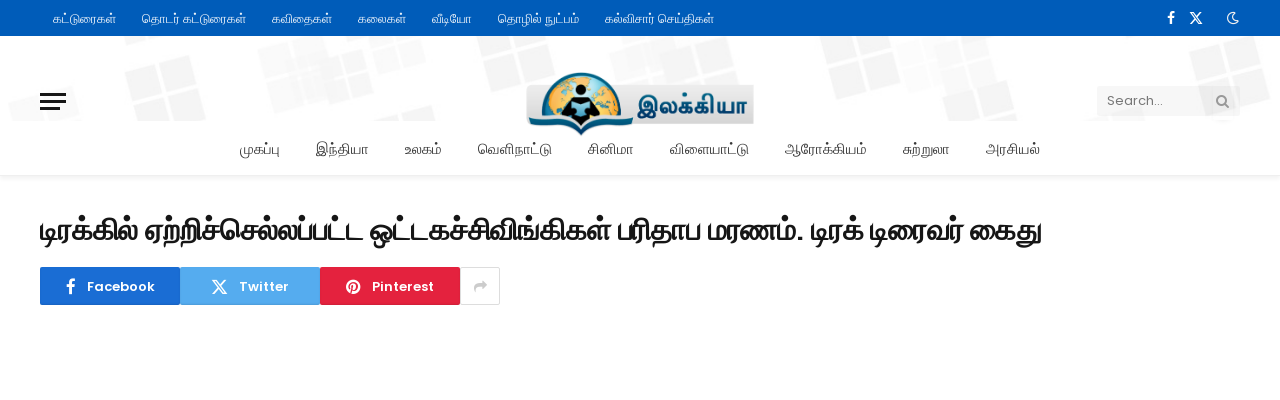

--- FILE ---
content_type: text/html; charset=UTF-8
request_url: https://ilakkiyainfo.com/2014/08/01/%E0%AE%9F%E0%AE%BF%E0%AE%B0%E0%AE%95%E0%AF%8D%E0%AE%95%E0%AE%BF%E0%AE%B2%E0%AF%8D-%E0%AE%8F%E0%AE%B1%E0%AF%8D%E0%AE%B1%E0%AE%BF%E0%AE%9A%E0%AF%8D%E0%AE%9A%E0%AF%86%E0%AE%B2%E0%AF%8D%E0%AE%B2%E0%AE%AA/?noamp=mobile
body_size: 18297
content:

<!DOCTYPE html>
<html lang="en-US" class="s-light site-s-light">

<head>

	<meta charset="UTF-8" />
	<meta name="viewport" content="width=device-width, initial-scale=1" />
	<!-- Manifest added by SuperPWA - Progressive Web Apps Plugin For WordPress -->
<link rel="manifest" href="/superpwa-manifest.json">
<link rel="prefetch" href="/superpwa-manifest.json">
<meta name="theme-color" content="#0477ea">
<!-- / SuperPWA.com -->
<meta name='robots' content='index, follow, max-image-preview:large, max-snippet:-1, max-video-preview:-1' />

	<!-- This site is optimized with the Yoast SEO plugin v23.0 - https://yoast.com/wordpress/plugins/seo/ -->
	<title>டிரக்கில் ஏற்றிச்செல்லப்பட்ட ஒட்டகச்சிவிங்கிகள் பரிதாப மரணம். டிரக் டிரைவர் கைது - Ilakkiya Info</title><link rel="preload" as="font" href="https://ilakkiyainfo.com/wp-content/themes/smart-mag/css/icons/fonts/ts-icons.woff2?v2.8" type="font/woff2" crossorigin="anonymous" />
	<link rel="canonical" href="https://ilakkiyainfo.com/2014/08/01/டிரக்கில்-ஏற்றிச்செல்லப/" />
	<meta property="og:locale" content="en_US" />
	<meta property="og:type" content="article" />
	<meta property="og:title" content="டிரக்கில் ஏற்றிச்செல்லப்பட்ட ஒட்டகச்சிவிங்கிகள் பரிதாப மரணம். டிரக் டிரைவர் கைது - Ilakkiya Info" />
	<meta property="og:description" content="தென்னாப்பிரிக்காவில் டிரக் ஒன்றில் ஏற்றிச்செல்லப்பட்ட இரண்டு ஒட்டகச்சிவிங்கிகள் எதிர்பாராதவிதமாக பாலத்தில் மோதி அடிபட்டு பரிதாபமாக பலியாகின. அந்த டிரக்கை ஓட்டிச்சென்ற டிரைவர் கைது செய்யப்பட்டார். தென்னாப்பிரிக்க தலைநகர் ஜோகன்ஸ்பெர்க் அருகே உள்ள ஒரு தேசிய நெடுஞ்சாலையில் டிரக் ஒன்றின் மூலம் இரண்டு ஒட்டகச்சிவிங்கிகள் ஏற்றிச்செல்லப்பட்டன. டிரக்கின் உயரத்தை விட ஒட்டகச்சிவிங்கி உயரமாக இருந்ததால் அதன் கழுத்து டிரக்கிற்கு வெளியே சுமார் ஐந்தடிக்கு நீட்டிக்க்கொண்டிருந்தது. டிரக்கை ஓட்டிச்சென்ற டிரைவர் பாலம் ஒன்றின் கீழ் செல்லும்போது பாலத்தின் சுவர் ஒட்டகச்சிவிங்கியை" />
	<meta property="og:url" content="https://ilakkiyainfo.com/2014/08/01/டிரக்கில்-ஏற்றிச்செல்லப/" />
	<meta property="og:site_name" content="Ilakkiya Info" />
	<meta property="article:publisher" content="https://facebook.com/ilakkiyainfo" />
	<meta property="article:published_time" content="2014-08-01T07:12:52+00:00" />
	<meta name="author" content="AdminWEb" />
	<meta name="twitter:card" content="summary_large_image" />
	<meta name="twitter:creator" content="@ilakkiyainfo" />
	<meta name="twitter:site" content="@ilakkiyainfo" />
	<meta name="twitter:label1" content="Written by" />
	<meta name="twitter:data1" content="AdminWEb" />
	<script type="application/ld+json" class="yoast-schema-graph">{"@context":"https://schema.org","@graph":[{"@type":"Article","@id":"https://ilakkiyainfo.com/2014/08/01/%e0%ae%9f%e0%ae%bf%e0%ae%b0%e0%ae%95%e0%af%8d%e0%ae%95%e0%ae%bf%e0%ae%b2%e0%af%8d-%e0%ae%8f%e0%ae%b1%e0%af%8d%e0%ae%b1%e0%ae%bf%e0%ae%9a%e0%af%8d%e0%ae%9a%e0%af%86%e0%ae%b2%e0%af%8d%e0%ae%b2%e0%ae%aa/#article","isPartOf":{"@id":"https://ilakkiyainfo.com/2014/08/01/%e0%ae%9f%e0%ae%bf%e0%ae%b0%e0%ae%95%e0%af%8d%e0%ae%95%e0%ae%bf%e0%ae%b2%e0%af%8d-%e0%ae%8f%e0%ae%b1%e0%af%8d%e0%ae%b1%e0%ae%bf%e0%ae%9a%e0%af%8d%e0%ae%9a%e0%af%86%e0%ae%b2%e0%af%8d%e0%ae%b2%e0%ae%aa/"},"author":{"name":"AdminWEb","@id":"https://ilakkiyainfo.com/#/schema/person/554ad0ba9a207648394c305ef6f4c0b7"},"headline":"டிரக்கில் ஏற்றிச்செல்லப்பட்ட ஒட்டகச்சிவிங்கிகள் பரிதாப மரணம். டிரக் டிரைவர் கைது","datePublished":"2014-08-01T07:12:52+00:00","dateModified":"2014-08-01T07:12:52+00:00","mainEntityOfPage":{"@id":"https://ilakkiyainfo.com/2014/08/01/%e0%ae%9f%e0%ae%bf%e0%ae%b0%e0%ae%95%e0%af%8d%e0%ae%95%e0%ae%bf%e0%ae%b2%e0%af%8d-%e0%ae%8f%e0%ae%b1%e0%af%8d%e0%ae%b1%e0%ae%bf%e0%ae%9a%e0%af%8d%e0%ae%9a%e0%af%86%e0%ae%b2%e0%af%8d%e0%ae%b2%e0%ae%aa/"},"wordCount":0,"commentCount":0,"publisher":{"@id":"https://ilakkiyainfo.com/#organization"},"image":{"@id":"https://ilakkiyainfo.com/2014/08/01/%e0%ae%9f%e0%ae%bf%e0%ae%b0%e0%ae%95%e0%af%8d%e0%ae%95%e0%ae%bf%e0%ae%b2%e0%af%8d-%e0%ae%8f%e0%ae%b1%e0%af%8d%e0%ae%b1%e0%ae%bf%e0%ae%9a%e0%af%8d%e0%ae%9a%e0%af%86%e0%ae%b2%e0%af%8d%e0%ae%b2%e0%ae%aa/#primaryimage"},"thumbnailUrl":"","articleSection":["செய்திகள்"],"inLanguage":"en-US","potentialAction":[{"@type":"CommentAction","name":"Comment","target":["https://ilakkiyainfo.com/2014/08/01/%e0%ae%9f%e0%ae%bf%e0%ae%b0%e0%ae%95%e0%af%8d%e0%ae%95%e0%ae%bf%e0%ae%b2%e0%af%8d-%e0%ae%8f%e0%ae%b1%e0%af%8d%e0%ae%b1%e0%ae%bf%e0%ae%9a%e0%af%8d%e0%ae%9a%e0%af%86%e0%ae%b2%e0%af%8d%e0%ae%b2%e0%ae%aa/#respond"]}]},{"@type":"WebPage","@id":"https://ilakkiyainfo.com/2014/08/01/%e0%ae%9f%e0%ae%bf%e0%ae%b0%e0%ae%95%e0%af%8d%e0%ae%95%e0%ae%bf%e0%ae%b2%e0%af%8d-%e0%ae%8f%e0%ae%b1%e0%af%8d%e0%ae%b1%e0%ae%bf%e0%ae%9a%e0%af%8d%e0%ae%9a%e0%af%86%e0%ae%b2%e0%af%8d%e0%ae%b2%e0%ae%aa/","url":"https://ilakkiyainfo.com/2014/08/01/%e0%ae%9f%e0%ae%bf%e0%ae%b0%e0%ae%95%e0%af%8d%e0%ae%95%e0%ae%bf%e0%ae%b2%e0%af%8d-%e0%ae%8f%e0%ae%b1%e0%af%8d%e0%ae%b1%e0%ae%bf%e0%ae%9a%e0%af%8d%e0%ae%9a%e0%af%86%e0%ae%b2%e0%af%8d%e0%ae%b2%e0%ae%aa/","name":"டிரக்கில் ஏற்றிச்செல்லப்பட்ட ஒட்டகச்சிவிங்கிகள் பரிதாப மரணம். டிரக் டிரைவர் கைது - Ilakkiya Info","isPartOf":{"@id":"https://ilakkiyainfo.com/#website"},"primaryImageOfPage":{"@id":"https://ilakkiyainfo.com/2014/08/01/%e0%ae%9f%e0%ae%bf%e0%ae%b0%e0%ae%95%e0%af%8d%e0%ae%95%e0%ae%bf%e0%ae%b2%e0%af%8d-%e0%ae%8f%e0%ae%b1%e0%af%8d%e0%ae%b1%e0%ae%bf%e0%ae%9a%e0%af%8d%e0%ae%9a%e0%af%86%e0%ae%b2%e0%af%8d%e0%ae%b2%e0%ae%aa/#primaryimage"},"image":{"@id":"https://ilakkiyainfo.com/2014/08/01/%e0%ae%9f%e0%ae%bf%e0%ae%b0%e0%ae%95%e0%af%8d%e0%ae%95%e0%ae%bf%e0%ae%b2%e0%af%8d-%e0%ae%8f%e0%ae%b1%e0%af%8d%e0%ae%b1%e0%ae%bf%e0%ae%9a%e0%af%8d%e0%ae%9a%e0%af%86%e0%ae%b2%e0%af%8d%e0%ae%b2%e0%ae%aa/#primaryimage"},"thumbnailUrl":"","datePublished":"2014-08-01T07:12:52+00:00","dateModified":"2014-08-01T07:12:52+00:00","breadcrumb":{"@id":"https://ilakkiyainfo.com/2014/08/01/%e0%ae%9f%e0%ae%bf%e0%ae%b0%e0%ae%95%e0%af%8d%e0%ae%95%e0%ae%bf%e0%ae%b2%e0%af%8d-%e0%ae%8f%e0%ae%b1%e0%af%8d%e0%ae%b1%e0%ae%bf%e0%ae%9a%e0%af%8d%e0%ae%9a%e0%af%86%e0%ae%b2%e0%af%8d%e0%ae%b2%e0%ae%aa/#breadcrumb"},"inLanguage":"en-US","potentialAction":[{"@type":"ReadAction","target":["https://ilakkiyainfo.com/2014/08/01/%e0%ae%9f%e0%ae%bf%e0%ae%b0%e0%ae%95%e0%af%8d%e0%ae%95%e0%ae%bf%e0%ae%b2%e0%af%8d-%e0%ae%8f%e0%ae%b1%e0%af%8d%e0%ae%b1%e0%ae%bf%e0%ae%9a%e0%af%8d%e0%ae%9a%e0%af%86%e0%ae%b2%e0%af%8d%e0%ae%b2%e0%ae%aa/"]}]},{"@type":"ImageObject","inLanguage":"en-US","@id":"https://ilakkiyainfo.com/2014/08/01/%e0%ae%9f%e0%ae%bf%e0%ae%b0%e0%ae%95%e0%af%8d%e0%ae%95%e0%ae%bf%e0%ae%b2%e0%af%8d-%e0%ae%8f%e0%ae%b1%e0%af%8d%e0%ae%b1%e0%ae%bf%e0%ae%9a%e0%af%8d%e0%ae%9a%e0%af%86%e0%ae%b2%e0%af%8d%e0%ae%b2%e0%ae%aa/#primaryimage","url":"","contentUrl":""},{"@type":"BreadcrumbList","@id":"https://ilakkiyainfo.com/2014/08/01/%e0%ae%9f%e0%ae%bf%e0%ae%b0%e0%ae%95%e0%af%8d%e0%ae%95%e0%ae%bf%e0%ae%b2%e0%af%8d-%e0%ae%8f%e0%ae%b1%e0%af%8d%e0%ae%b1%e0%ae%bf%e0%ae%9a%e0%af%8d%e0%ae%9a%e0%af%86%e0%ae%b2%e0%af%8d%e0%ae%b2%e0%ae%aa/#breadcrumb","itemListElement":[{"@type":"ListItem","position":1,"name":"Home","item":"https://ilakkiyainfo.com/"},{"@type":"ListItem","position":2,"name":"டிரக்கில் ஏற்றிச்செல்லப்பட்ட ஒட்டகச்சிவிங்கிகள் பரிதாப மரணம். டிரக் டிரைவர் கைது"}]},{"@type":"WebSite","@id":"https://ilakkiyainfo.com/#website","url":"https://ilakkiyainfo.com/","name":"ilakkiya info","description":"Sri lanka Tamil News","publisher":{"@id":"https://ilakkiyainfo.com/#organization"},"potentialAction":[{"@type":"SearchAction","target":{"@type":"EntryPoint","urlTemplate":"https://ilakkiyainfo.com/?s={search_term_string}"},"query-input":"required name=search_term_string"}],"inLanguage":"en-US"},{"@type":"Organization","@id":"https://ilakkiyainfo.com/#organization","name":"ilakkiyainfo.com","url":"https://ilakkiyainfo.com/","logo":{"@type":"ImageObject","inLanguage":"en-US","@id":"https://ilakkiyainfo.com/#/schema/logo/image/","url":"https://ilakkiyainfo.com/wp-content/uploads/2021/06/New-Project-min.png","contentUrl":"https://ilakkiyainfo.com/wp-content/uploads/2021/06/New-Project-min.png","width":1150,"height":300,"caption":"ilakkiyainfo.com"},"image":{"@id":"https://ilakkiyainfo.com/#/schema/logo/image/"},"sameAs":["https://facebook.com/ilakkiyainfo","https://x.com/ilakkiyainfo"]},{"@type":"Person","@id":"https://ilakkiyainfo.com/#/schema/person/554ad0ba9a207648394c305ef6f4c0b7","name":"AdminWEb","image":{"@type":"ImageObject","inLanguage":"en-US","@id":"https://ilakkiyainfo.com/#/schema/person/image/","url":"https://secure.gravatar.com/avatar/11757b26c92020fff60845ac51406d285105509862e27775b18f8b120f7dfadd?s=96&d=mm&r=g","contentUrl":"https://secure.gravatar.com/avatar/11757b26c92020fff60845ac51406d285105509862e27775b18f8b120f7dfadd?s=96&d=mm&r=g","caption":"AdminWEb"},"sameAs":["https://ilakkiyainfo.com"],"url":"https://ilakkiyainfo.com/author/adminweb/"}]}</script>
	<!-- / Yoast SEO plugin. -->


<link rel='dns-prefetch' href='//fonts.googleapis.com' />
<link rel="alternate" type="application/rss+xml" title="Ilakkiya Info &raquo; Feed" href="https://ilakkiyainfo.com/feed/" />
<link rel="alternate" type="application/rss+xml" title="Ilakkiya Info &raquo; Comments Feed" href="https://ilakkiyainfo.com/comments/feed/" />
<link rel="alternate" type="application/rss+xml" title="Ilakkiya Info &raquo; டிரக்கில் ஏற்றிச்செல்லப்பட்ட ஒட்டகச்சிவிங்கிகள் பரிதாப மரணம். டிரக் டிரைவர் கைது Comments Feed" href="https://ilakkiyainfo.com/2014/08/01/%e0%ae%9f%e0%ae%bf%e0%ae%b0%e0%ae%95%e0%af%8d%e0%ae%95%e0%ae%bf%e0%ae%b2%e0%af%8d-%e0%ae%8f%e0%ae%b1%e0%af%8d%e0%ae%b1%e0%ae%bf%e0%ae%9a%e0%af%8d%e0%ae%9a%e0%af%86%e0%ae%b2%e0%af%8d%e0%ae%b2%e0%ae%aa/feed/" />
<link rel="alternate" title="oEmbed (JSON)" type="application/json+oembed" href="https://ilakkiyainfo.com/wp-json/oembed/1.0/embed?url=https%3A%2F%2Filakkiyainfo.com%2F2014%2F08%2F01%2F%25e0%25ae%259f%25e0%25ae%25bf%25e0%25ae%25b0%25e0%25ae%2595%25e0%25af%258d%25e0%25ae%2595%25e0%25ae%25bf%25e0%25ae%25b2%25e0%25af%258d-%25e0%25ae%258f%25e0%25ae%25b1%25e0%25af%258d%25e0%25ae%25b1%25e0%25ae%25bf%25e0%25ae%259a%25e0%25af%258d%25e0%25ae%259a%25e0%25af%2586%25e0%25ae%25b2%25e0%25af%258d%25e0%25ae%25b2%25e0%25ae%25aa%2F" />
<link rel="alternate" title="oEmbed (XML)" type="text/xml+oembed" href="https://ilakkiyainfo.com/wp-json/oembed/1.0/embed?url=https%3A%2F%2Filakkiyainfo.com%2F2014%2F08%2F01%2F%25e0%25ae%259f%25e0%25ae%25bf%25e0%25ae%25b0%25e0%25ae%2595%25e0%25af%258d%25e0%25ae%2595%25e0%25ae%25bf%25e0%25ae%25b2%25e0%25af%258d-%25e0%25ae%258f%25e0%25ae%25b1%25e0%25af%258d%25e0%25ae%25b1%25e0%25ae%25bf%25e0%25ae%259a%25e0%25af%258d%25e0%25ae%259a%25e0%25af%2586%25e0%25ae%25b2%25e0%25af%258d%25e0%25ae%25b2%25e0%25ae%25aa%2F&#038;format=xml" />
<style id='wp-img-auto-sizes-contain-inline-css' type='text/css'>
img:is([sizes=auto i],[sizes^="auto," i]){contain-intrinsic-size:3000px 1500px}
/*# sourceURL=wp-img-auto-sizes-contain-inline-css */
</style>
<link rel='stylesheet' id='hfe-widgets-style-css' href='https://ilakkiyainfo.com/wp-content/plugins/header-footer-elementor/inc/widgets-css/frontend.css?ver=1.6.37' type='text/css' media='all' />
<style id='wp-emoji-styles-inline-css' type='text/css'>

	img.wp-smiley, img.emoji {
		display: inline !important;
		border: none !important;
		box-shadow: none !important;
		height: 1em !important;
		width: 1em !important;
		margin: 0 0.07em !important;
		vertical-align: -0.1em !important;
		background: none !important;
		padding: 0 !important;
	}
/*# sourceURL=wp-emoji-styles-inline-css */
</style>
<link rel='stylesheet' id='wp-block-library-css' href='https://ilakkiyainfo.com/wp-includes/css/dist/block-library/style.min.css?ver=6.9' type='text/css' media='all' />
<style id='global-styles-inline-css' type='text/css'>
:root{--wp--preset--aspect-ratio--square: 1;--wp--preset--aspect-ratio--4-3: 4/3;--wp--preset--aspect-ratio--3-4: 3/4;--wp--preset--aspect-ratio--3-2: 3/2;--wp--preset--aspect-ratio--2-3: 2/3;--wp--preset--aspect-ratio--16-9: 16/9;--wp--preset--aspect-ratio--9-16: 9/16;--wp--preset--color--black: #000000;--wp--preset--color--cyan-bluish-gray: #abb8c3;--wp--preset--color--white: #ffffff;--wp--preset--color--pale-pink: #f78da7;--wp--preset--color--vivid-red: #cf2e2e;--wp--preset--color--luminous-vivid-orange: #ff6900;--wp--preset--color--luminous-vivid-amber: #fcb900;--wp--preset--color--light-green-cyan: #7bdcb5;--wp--preset--color--vivid-green-cyan: #00d084;--wp--preset--color--pale-cyan-blue: #8ed1fc;--wp--preset--color--vivid-cyan-blue: #0693e3;--wp--preset--color--vivid-purple: #9b51e0;--wp--preset--gradient--vivid-cyan-blue-to-vivid-purple: linear-gradient(135deg,rgb(6,147,227) 0%,rgb(155,81,224) 100%);--wp--preset--gradient--light-green-cyan-to-vivid-green-cyan: linear-gradient(135deg,rgb(122,220,180) 0%,rgb(0,208,130) 100%);--wp--preset--gradient--luminous-vivid-amber-to-luminous-vivid-orange: linear-gradient(135deg,rgb(252,185,0) 0%,rgb(255,105,0) 100%);--wp--preset--gradient--luminous-vivid-orange-to-vivid-red: linear-gradient(135deg,rgb(255,105,0) 0%,rgb(207,46,46) 100%);--wp--preset--gradient--very-light-gray-to-cyan-bluish-gray: linear-gradient(135deg,rgb(238,238,238) 0%,rgb(169,184,195) 100%);--wp--preset--gradient--cool-to-warm-spectrum: linear-gradient(135deg,rgb(74,234,220) 0%,rgb(151,120,209) 20%,rgb(207,42,186) 40%,rgb(238,44,130) 60%,rgb(251,105,98) 80%,rgb(254,248,76) 100%);--wp--preset--gradient--blush-light-purple: linear-gradient(135deg,rgb(255,206,236) 0%,rgb(152,150,240) 100%);--wp--preset--gradient--blush-bordeaux: linear-gradient(135deg,rgb(254,205,165) 0%,rgb(254,45,45) 50%,rgb(107,0,62) 100%);--wp--preset--gradient--luminous-dusk: linear-gradient(135deg,rgb(255,203,112) 0%,rgb(199,81,192) 50%,rgb(65,88,208) 100%);--wp--preset--gradient--pale-ocean: linear-gradient(135deg,rgb(255,245,203) 0%,rgb(182,227,212) 50%,rgb(51,167,181) 100%);--wp--preset--gradient--electric-grass: linear-gradient(135deg,rgb(202,248,128) 0%,rgb(113,206,126) 100%);--wp--preset--gradient--midnight: linear-gradient(135deg,rgb(2,3,129) 0%,rgb(40,116,252) 100%);--wp--preset--font-size--small: 13px;--wp--preset--font-size--medium: 20px;--wp--preset--font-size--large: 36px;--wp--preset--font-size--x-large: 42px;--wp--preset--spacing--20: 0.44rem;--wp--preset--spacing--30: 0.67rem;--wp--preset--spacing--40: 1rem;--wp--preset--spacing--50: 1.5rem;--wp--preset--spacing--60: 2.25rem;--wp--preset--spacing--70: 3.38rem;--wp--preset--spacing--80: 5.06rem;--wp--preset--shadow--natural: 6px 6px 9px rgba(0, 0, 0, 0.2);--wp--preset--shadow--deep: 12px 12px 50px rgba(0, 0, 0, 0.4);--wp--preset--shadow--sharp: 6px 6px 0px rgba(0, 0, 0, 0.2);--wp--preset--shadow--outlined: 6px 6px 0px -3px rgb(255, 255, 255), 6px 6px rgb(0, 0, 0);--wp--preset--shadow--crisp: 6px 6px 0px rgb(0, 0, 0);}:where(.is-layout-flex){gap: 0.5em;}:where(.is-layout-grid){gap: 0.5em;}body .is-layout-flex{display: flex;}.is-layout-flex{flex-wrap: wrap;align-items: center;}.is-layout-flex > :is(*, div){margin: 0;}body .is-layout-grid{display: grid;}.is-layout-grid > :is(*, div){margin: 0;}:where(.wp-block-columns.is-layout-flex){gap: 2em;}:where(.wp-block-columns.is-layout-grid){gap: 2em;}:where(.wp-block-post-template.is-layout-flex){gap: 1.25em;}:where(.wp-block-post-template.is-layout-grid){gap: 1.25em;}.has-black-color{color: var(--wp--preset--color--black) !important;}.has-cyan-bluish-gray-color{color: var(--wp--preset--color--cyan-bluish-gray) !important;}.has-white-color{color: var(--wp--preset--color--white) !important;}.has-pale-pink-color{color: var(--wp--preset--color--pale-pink) !important;}.has-vivid-red-color{color: var(--wp--preset--color--vivid-red) !important;}.has-luminous-vivid-orange-color{color: var(--wp--preset--color--luminous-vivid-orange) !important;}.has-luminous-vivid-amber-color{color: var(--wp--preset--color--luminous-vivid-amber) !important;}.has-light-green-cyan-color{color: var(--wp--preset--color--light-green-cyan) !important;}.has-vivid-green-cyan-color{color: var(--wp--preset--color--vivid-green-cyan) !important;}.has-pale-cyan-blue-color{color: var(--wp--preset--color--pale-cyan-blue) !important;}.has-vivid-cyan-blue-color{color: var(--wp--preset--color--vivid-cyan-blue) !important;}.has-vivid-purple-color{color: var(--wp--preset--color--vivid-purple) !important;}.has-black-background-color{background-color: var(--wp--preset--color--black) !important;}.has-cyan-bluish-gray-background-color{background-color: var(--wp--preset--color--cyan-bluish-gray) !important;}.has-white-background-color{background-color: var(--wp--preset--color--white) !important;}.has-pale-pink-background-color{background-color: var(--wp--preset--color--pale-pink) !important;}.has-vivid-red-background-color{background-color: var(--wp--preset--color--vivid-red) !important;}.has-luminous-vivid-orange-background-color{background-color: var(--wp--preset--color--luminous-vivid-orange) !important;}.has-luminous-vivid-amber-background-color{background-color: var(--wp--preset--color--luminous-vivid-amber) !important;}.has-light-green-cyan-background-color{background-color: var(--wp--preset--color--light-green-cyan) !important;}.has-vivid-green-cyan-background-color{background-color: var(--wp--preset--color--vivid-green-cyan) !important;}.has-pale-cyan-blue-background-color{background-color: var(--wp--preset--color--pale-cyan-blue) !important;}.has-vivid-cyan-blue-background-color{background-color: var(--wp--preset--color--vivid-cyan-blue) !important;}.has-vivid-purple-background-color{background-color: var(--wp--preset--color--vivid-purple) !important;}.has-black-border-color{border-color: var(--wp--preset--color--black) !important;}.has-cyan-bluish-gray-border-color{border-color: var(--wp--preset--color--cyan-bluish-gray) !important;}.has-white-border-color{border-color: var(--wp--preset--color--white) !important;}.has-pale-pink-border-color{border-color: var(--wp--preset--color--pale-pink) !important;}.has-vivid-red-border-color{border-color: var(--wp--preset--color--vivid-red) !important;}.has-luminous-vivid-orange-border-color{border-color: var(--wp--preset--color--luminous-vivid-orange) !important;}.has-luminous-vivid-amber-border-color{border-color: var(--wp--preset--color--luminous-vivid-amber) !important;}.has-light-green-cyan-border-color{border-color: var(--wp--preset--color--light-green-cyan) !important;}.has-vivid-green-cyan-border-color{border-color: var(--wp--preset--color--vivid-green-cyan) !important;}.has-pale-cyan-blue-border-color{border-color: var(--wp--preset--color--pale-cyan-blue) !important;}.has-vivid-cyan-blue-border-color{border-color: var(--wp--preset--color--vivid-cyan-blue) !important;}.has-vivid-purple-border-color{border-color: var(--wp--preset--color--vivid-purple) !important;}.has-vivid-cyan-blue-to-vivid-purple-gradient-background{background: var(--wp--preset--gradient--vivid-cyan-blue-to-vivid-purple) !important;}.has-light-green-cyan-to-vivid-green-cyan-gradient-background{background: var(--wp--preset--gradient--light-green-cyan-to-vivid-green-cyan) !important;}.has-luminous-vivid-amber-to-luminous-vivid-orange-gradient-background{background: var(--wp--preset--gradient--luminous-vivid-amber-to-luminous-vivid-orange) !important;}.has-luminous-vivid-orange-to-vivid-red-gradient-background{background: var(--wp--preset--gradient--luminous-vivid-orange-to-vivid-red) !important;}.has-very-light-gray-to-cyan-bluish-gray-gradient-background{background: var(--wp--preset--gradient--very-light-gray-to-cyan-bluish-gray) !important;}.has-cool-to-warm-spectrum-gradient-background{background: var(--wp--preset--gradient--cool-to-warm-spectrum) !important;}.has-blush-light-purple-gradient-background{background: var(--wp--preset--gradient--blush-light-purple) !important;}.has-blush-bordeaux-gradient-background{background: var(--wp--preset--gradient--blush-bordeaux) !important;}.has-luminous-dusk-gradient-background{background: var(--wp--preset--gradient--luminous-dusk) !important;}.has-pale-ocean-gradient-background{background: var(--wp--preset--gradient--pale-ocean) !important;}.has-electric-grass-gradient-background{background: var(--wp--preset--gradient--electric-grass) !important;}.has-midnight-gradient-background{background: var(--wp--preset--gradient--midnight) !important;}.has-small-font-size{font-size: var(--wp--preset--font-size--small) !important;}.has-medium-font-size{font-size: var(--wp--preset--font-size--medium) !important;}.has-large-font-size{font-size: var(--wp--preset--font-size--large) !important;}.has-x-large-font-size{font-size: var(--wp--preset--font-size--x-large) !important;}
/*# sourceURL=global-styles-inline-css */
</style>

<style id='classic-theme-styles-inline-css' type='text/css'>
/*! This file is auto-generated */
.wp-block-button__link{color:#fff;background-color:#32373c;border-radius:9999px;box-shadow:none;text-decoration:none;padding:calc(.667em + 2px) calc(1.333em + 2px);font-size:1.125em}.wp-block-file__button{background:#32373c;color:#fff;text-decoration:none}
/*# sourceURL=/wp-includes/css/classic-themes.min.css */
</style>
<link rel='stylesheet' id='dashicons-css' href='https://ilakkiyainfo.com/wp-includes/css/dashicons.min.css?ver=6.9' type='text/css' media='all' />
<link rel='stylesheet' id='post-views-counter-frontend-css' href='https://ilakkiyainfo.com/wp-content/plugins/post-views-counter/css/frontend.min.css?ver=1.4.7' type='text/css' media='all' />
<link rel='stylesheet' id='hfe-style-css' href='https://ilakkiyainfo.com/wp-content/plugins/header-footer-elementor/assets/css/header-footer-elementor.css?ver=1.6.37' type='text/css' media='all' />
<link rel='stylesheet' id='elementor-frontend-css' href='https://ilakkiyainfo.com/wp-content/plugins/elementor/assets/css/frontend-lite.min.css?ver=3.22.3' type='text/css' media='all' />
<link rel='stylesheet' id='swiper-css' href='https://ilakkiyainfo.com/wp-content/plugins/elementor/assets/lib/swiper/v8/css/swiper.min.css?ver=8.4.5' type='text/css' media='all' />
<link rel='stylesheet' id='elementor-post-261319-css' href='https://ilakkiyainfo.com/wp-content/uploads/elementor/css/post-261319.css?ver=1720687274' type='text/css' media='all' />
<link rel='stylesheet' id='elementor-global-css' href='https://ilakkiyainfo.com/wp-content/uploads/elementor/css/global.css?ver=1720687274' type='text/css' media='all' />
<link rel='stylesheet' id='elementor-post-261684-css' href='https://ilakkiyainfo.com/wp-content/uploads/elementor/css/post-261684.css?ver=1721067491' type='text/css' media='all' />
<link rel='stylesheet' id='smartmag-core-css' href='https://ilakkiyainfo.com/wp-content/themes/smart-mag/style.css?ver=10.0.0' type='text/css' media='all' />
<style id='smartmag-core-inline-css' type='text/css'>
:root { --c-main: #fa5005;
--c-main-rgb: 250,80,5;
--text-font: "Poppins", system-ui, -apple-system, "Segoe UI", Arial, sans-serif;
--body-font: "Poppins", system-ui, -apple-system, "Segoe UI", Arial, sans-serif;
--title-font: "Roboto Slab", system-ui, -apple-system, "Segoe UI", Arial, sans-serif;
--h-font: "Roboto Slab", system-ui, -apple-system, "Segoe UI", Arial, sans-serif;
--title-fw-bold: 600;
--excerpt-size: 14px; }
.post-title:not(._) { font-weight: 500; }
.smart-head-main { --c-shadow: rgba(0,0,0,0.05); }
.smart-head-main .smart-head-top { --head-h: 36px; background-color: #005cb9; }
.smart-head-main .smart-head-mid { --head-h: 85px; }
.smart-head-main .smart-head-bot { border-top-width: 0px; }
.navigation { font-family: "Roboto Slab", system-ui, -apple-system, "Segoe UI", Arial, sans-serif; }
.navigation-main .menu > li > a { font-weight: 500; }
.navigation-main { --nav-items-space: 18px; }
.s-light .navigation-main { --c-nav: #383838; }
.s-light .navigation { --c-nav-blip: #353535; }
.mobile-menu { font-family: "Roboto Slab", system-ui, -apple-system, "Segoe UI", Arial, sans-serif; font-size: 15px; }
.navigation-small .menu > li > a { font-family: "Poppins", system-ui, -apple-system, "Segoe UI", Arial, sans-serif; }
.s-dark .navigation-small { --c-nav: rgba(255,255,255,0.92); --c-nav-hov: #ffffff; }
.smart-head-main .spc-social { --c-spc-social: #ffffff; --c-spc-social-hov: #f2f2f2; }
.smart-head-main .logo-is-image { padding-top: 6px; }
.smart-head-main .scheme-switcher a:hover { color: #f2f2f2; }
.main-footer .upper-footer { background-color: #005cb9; }
.s-dark .upper-footer { background-color: #005cb9; }
.block-head .heading { font-family: "Poppins", system-ui, -apple-system, "Segoe UI", Arial, sans-serif; }
.block-head-e2 .heading { font-weight: 600; color: var(--c-main); }
.the-post-header .post-meta .post-title { font-weight: bold; }
.entry-content { font-size: 15px; line-height: 1.8; }
.post-content h6 { font-size: 10px; }
@media (min-width: 940px) and (max-width: 1200px) { .smart-head-main .ts-button1 { display: none; } }


/*# sourceURL=smartmag-core-inline-css */
</style>
<link rel='stylesheet' id='smartmag-magnific-popup-css' href='https://ilakkiyainfo.com/wp-content/themes/smart-mag/css/lightbox.css?ver=10.0.0' type='text/css' media='all' />
<link rel='stylesheet' id='smartmag-icons-css' href='https://ilakkiyainfo.com/wp-content/themes/smart-mag/css/icons/icons.css?ver=10.0.0' type='text/css' media='all' />
<link crossorigin="anonymous" rel='stylesheet' id='smartmag-gfonts-custom-css' href='https://fonts.googleapis.com/css?family=Poppins%3A400%2C500%2C600%2C700%7CRoboto+Slab%3A400%2C500%2C600%2C700&#038;display=swap' type='text/css' media='all' />
<script type="text/javascript" id="smartmag-lazy-inline-js-after">
/* <![CDATA[ */
/**
 * @copyright ThemeSphere
 * @preserve
 */
var BunyadLazy={};BunyadLazy.load=function(){function a(e,n){var t={};e.dataset.bgset&&e.dataset.sizes?(t.sizes=e.dataset.sizes,t.srcset=e.dataset.bgset):t.src=e.dataset.bgsrc,function(t){var a=t.dataset.ratio;if(0<a){const e=t.parentElement;if(e.classList.contains("media-ratio")){const n=e.style;n.getPropertyValue("--a-ratio")||(n.paddingBottom=100/a+"%")}}}(e);var a,o=document.createElement("img");for(a in o.onload=function(){var t="url('"+(o.currentSrc||o.src)+"')",a=e.style;a.backgroundImage!==t&&requestAnimationFrame(()=>{a.backgroundImage=t,n&&n()}),o.onload=null,o.onerror=null,o=null},o.onerror=o.onload,t)o.setAttribute(a,t[a]);o&&o.complete&&0<o.naturalWidth&&o.onload&&o.onload()}function e(t){t.dataset.loaded||a(t,()=>{document.dispatchEvent(new Event("lazyloaded")),t.dataset.loaded=1})}function n(t){"complete"===document.readyState?t():window.addEventListener("load",t)}return{initEarly:function(){var t,a=()=>{document.querySelectorAll(".img.bg-cover:not(.lazyload)").forEach(e)};"complete"!==document.readyState?(t=setInterval(a,150),n(()=>{a(),clearInterval(t)})):a()},callOnLoad:n,initBgImages:function(t){t&&n(()=>{document.querySelectorAll(".img.bg-cover").forEach(e)})},bgLoad:a}}(),BunyadLazy.load.initEarly();
//# sourceURL=smartmag-lazy-inline-js-after
/* ]]> */
</script>
<script type="text/javascript" src="https://ilakkiyainfo.com/wp-content/plugins/sphere-post-views/assets/js/post-views.js?ver=1.0.1" id="sphere-post-views-js"></script>
<script type="text/javascript" id="sphere-post-views-js-after">
/* <![CDATA[ */
var Sphere_PostViews = {"ajaxUrl":"https:\/\/ilakkiyainfo.com\/wp-admin\/admin-ajax.php?sphere_post_views=1","sampling":0,"samplingRate":10,"repeatCountDelay":0,"postID":15524,"token":"ec11672bfd"}
//# sourceURL=sphere-post-views-js-after
/* ]]> */
</script>
<script type="text/javascript" src="https://ilakkiyainfo.com/wp-includes/js/jquery/jquery.min.js?ver=3.7.1" id="jquery-core-js"></script>
<script type="text/javascript" src="https://ilakkiyainfo.com/wp-includes/js/jquery/jquery-migrate.min.js?ver=3.4.1" id="jquery-migrate-js"></script>
<link rel="https://api.w.org/" href="https://ilakkiyainfo.com/wp-json/" /><link rel="alternate" title="JSON" type="application/json" href="https://ilakkiyainfo.com/wp-json/wp/v2/posts/15524" /><link rel="EditURI" type="application/rsd+xml" title="RSD" href="https://ilakkiyainfo.com/xmlrpc.php?rsd" />
<meta name="generator" content="WordPress 6.9" />
<link rel='shortlink' href='https://ilakkiyainfo.com/?p=15524' />

		<script>
		var BunyadSchemeKey = 'bunyad-scheme';
		(() => {
			const d = document.documentElement;
			const c = d.classList;
			var scheme = localStorage.getItem(BunyadSchemeKey);
			
			if (scheme) {
				d.dataset.origClass = c;
				scheme === 'dark' ? c.remove('s-light', 'site-s-light') : c.remove('s-dark', 'site-s-dark');
				c.add('site-s-' + scheme, 's-' + scheme);
			}
		})();
		</script>
		<meta name="generator" content="Elementor 3.22.3; features: e_optimized_assets_loading, e_optimized_css_loading, e_font_icon_svg, additional_custom_breakpoints, e_optimized_control_loading, e_lazyload; settings: css_print_method-external, google_font-enabled, font_display-swap">
<style type="text/css">.recentcomments a{display:inline !important;padding:0 !important;margin:0 !important;}</style>			<style>
				.e-con.e-parent:nth-of-type(n+4):not(.e-lazyloaded):not(.e-no-lazyload),
				.e-con.e-parent:nth-of-type(n+4):not(.e-lazyloaded):not(.e-no-lazyload) * {
					background-image: none !important;
				}
				@media screen and (max-height: 1024px) {
					.e-con.e-parent:nth-of-type(n+3):not(.e-lazyloaded):not(.e-no-lazyload),
					.e-con.e-parent:nth-of-type(n+3):not(.e-lazyloaded):not(.e-no-lazyload) * {
						background-image: none !important;
					}
				}
				@media screen and (max-height: 640px) {
					.e-con.e-parent:nth-of-type(n+2):not(.e-lazyloaded):not(.e-no-lazyload),
					.e-con.e-parent:nth-of-type(n+2):not(.e-lazyloaded):not(.e-no-lazyload) * {
						background-image: none !important;
					}
				}
			</style>
			<link rel="amphtml" href="https://ilakkiyainfo.com/2014/08/01/%E0%AE%9F%E0%AE%BF%E0%AE%B0%E0%AE%95%E0%AF%8D%E0%AE%95%E0%AE%BF%E0%AE%B2%E0%AF%8D-%E0%AE%8F%E0%AE%B1%E0%AF%8D%E0%AE%B1%E0%AE%BF%E0%AE%9A%E0%AF%8D%E0%AE%9A%E0%AF%86%E0%AE%B2%E0%AF%8D%E0%AE%B2%E0%AE%AA/?amp=1"><link rel="icon" href="https://ilakkiyainfo.com/wp-content/uploads/2024/07/favicon.png" sizes="32x32" />
<link rel="icon" href="https://ilakkiyainfo.com/wp-content/uploads/2024/07/favicon.png" sizes="192x192" />
<link rel="apple-touch-icon" href="https://ilakkiyainfo.com/wp-content/uploads/2024/07/favicon.png" />
<meta name="msapplication-TileImage" content="https://ilakkiyainfo.com/wp-content/uploads/2024/07/favicon.png" />
		<style type="text/css" id="wp-custom-css">
			.smart-head-main .smart-head-mid {
    --head-h: 85px;
    background-repeat: no-repeat;
    background-position: center center;
    background-size: cover;
    background-image: url(https://ilakkiyainfo.com/wp-content/uploads/2024/07/background-header.jpg);
    border-top-width: 20px;
}
.smart-head-main .smart-head-top {
    --head-h: 36px;
    background-color: #005cb9;
}
.spc-newsletter.spc-newsletter-b.spc-newsletter-center.spc-newsletter-sm {
    display: none;
}
section.block-wrap.block-posts-small.block-sc.mb-none {
    display: none;
}
.lower-footer.bold-footer-lower {
    background-color: #005cb9;
}

.bold-footer-lower .footer-logo {
    DISPLAY: NONE;
}

.spc-social-block.spc-social.spc-social-b {
    DISPLAY: NONE;
}

.links {
    DISPLAY: NONE;
}

/* .smart-head-search {
    margin-bottom:-100px
} */

a.ts-button.ts-button-a.ts-button1 {
    display: none;
}


.breadcrumbs {

    display: none;
}


 #mystickeysitework {
            position: fixed;
            bottom: 0;
            left: 0;
            width: 100%;
            
            padding: 10px 0; /* Adjust padding as needed */
            z-index: 1000; /* Ensures the bar stays on top of other content */ 
        }

.post-views {
    display: none;
}

.the-post-header .post-meta .post-title {
    
    font-size: 30px;
}

@media only screen and (max-width: 600px) {
   .the-post-header .post-meta .post-title {
    
    font-size: 18px;
}
	.featured {
    width: 100%;
}
}


.featured {
    width: 85%;
}		</style>
		

<link rel='stylesheet' id='e-animations-css' href='https://ilakkiyainfo.com/wp-content/plugins/elementor/assets/lib/animations/animations.min.css?ver=3.22.3' type='text/css' media='all' />
</head>

<body class="wp-singular post-template-default single single-post postid-15524 single-format-standard wp-theme-smart-mag ehf-footer ehf-template-smart-mag ehf-stylesheet-smart-mag no-sidebar post-layout-large post-cat-4 has-lb has-lb-sm layout-normal elementor-default elementor-kit-261319">



<div class="main-wrap">

	
<div class="off-canvas-backdrop"></div>
<div class="mobile-menu-container off-canvas hide-widgets-sm" id="off-canvas">

	<div class="off-canvas-head">
		<a href="#" class="close">
			<span class="visuallyhidden">Close Menu</span>
			<i class="tsi tsi-times"></i>
		</a>

		<div class="ts-logo">
					</div>
	</div>

	<div class="off-canvas-content">

					<ul class="mobile-menu"></ul>
		
		
		
		<div class="spc-social-block spc-social spc-social-b smart-head-social">
		
			
				<a href="https://facebook.com/ilakkiyainfo" class="link service s-facebook" target="_blank" rel="nofollow noopener">
					<i class="icon tsi tsi-facebook"></i>					<span class="visuallyhidden">Facebook</span>
				</a>
									
			
				<a href="https://twitter.com/ilakkiyainfo" class="link service s-twitter" target="_blank" rel="nofollow noopener">
					<i class="icon tsi tsi-twitter"></i>					<span class="visuallyhidden">X (Twitter)</span>
				</a>
									
			
				<a href="#" class="link service s-instagram" target="_blank" rel="nofollow noopener">
					<i class="icon tsi tsi-instagram"></i>					<span class="visuallyhidden">Instagram</span>
				</a>
									
			
		</div>

		
	</div>

</div>
<div class="smart-head smart-head-a smart-head-main" id="smart-head" data-sticky="auto" data-sticky-type="smart" data-sticky-full>
	
	<div class="smart-head-row smart-head-top s-dark smart-head-row-full">

		<div class="inner wrap">

							
				<div class="items items-left ">
					<div class="nav-wrap">
		<nav class="navigation navigation-small nav-hov-a">
			<ul id="menu-top-links" class="menu"><li id="menu-item-261509" class="menu-item menu-item-type-taxonomy menu-item-object-category menu-cat-2 menu-item-261509"><a href="https://ilakkiyainfo.com/category/%e0%ae%95%e0%ae%9f%e0%af%8d%e0%ae%9f%e0%af%81%e0%ae%b0%e0%af%88%e0%ae%95%e0%ae%b3%e0%af%8d/">கட்டுரைகள்</a></li>
<li id="menu-item-261510" class="menu-item menu-item-type-taxonomy menu-item-object-category menu-cat-3 menu-item-261510"><a href="https://ilakkiyainfo.com/category/%e0%ae%a4%e0%af%8a%e0%ae%9f%e0%ae%b0%e0%af%8d-%e0%ae%95%e0%ae%9f%e0%af%8d%e0%ae%9f%e0%af%81%e0%ae%b0%e0%af%88%e0%ae%95%e0%ae%b3%e0%af%8d/">தொடர் கட்டுரைகள்</a></li>
<li id="menu-item-261511" class="menu-item menu-item-type-taxonomy menu-item-object-category menu-cat-33 menu-item-261511"><a href="https://ilakkiyainfo.com/category/%e0%ae%95%e0%ae%b5%e0%ae%bf%e0%ae%a4%e0%af%88%e0%ae%95%e0%ae%b3%e0%af%8d/">கவிதைகள்</a></li>
<li id="menu-item-261512" class="menu-item menu-item-type-taxonomy menu-item-object-category menu-cat-27 menu-item-261512"><a href="https://ilakkiyainfo.com/category/%e0%ae%95%e0%ae%b2%e0%af%88%e0%ae%95%e0%ae%b3%e0%af%8d-2/">கலைகள்</a></li>
<li id="menu-item-261513" class="menu-item menu-item-type-taxonomy menu-item-object-category menu-cat-32 menu-item-261513"><a href="https://ilakkiyainfo.com/category/%e0%ae%b5%e0%af%80%e0%ae%9f%e0%ae%bf%e0%ae%af%e0%af%8b/">வீடியோ</a></li>
<li id="menu-item-261514" class="menu-item menu-item-type-taxonomy menu-item-object-category menu-cat-10 menu-item-261514"><a href="https://ilakkiyainfo.com/category/%e0%ae%a4%e0%af%8a%e0%ae%b4%e0%ae%bf%e0%ae%b2%e0%af%8d-%e0%ae%a8%e0%af%81%e0%ae%9f%e0%af%8d%e0%ae%aa%e0%ae%ae%e0%af%8d/">தொழில் நுட்பம்</a></li>
<li id="menu-item-261515" class="menu-item menu-item-type-taxonomy menu-item-object-category menu-cat-24 menu-item-261515"><a href="https://ilakkiyainfo.com/category/%e0%ae%95%e0%ae%b2%e0%af%8d%e0%ae%b5%e0%ae%bf%e0%ae%9a%e0%ae%be%e0%ae%b0%e0%af%8d-%e0%ae%9a%e0%af%86%e0%ae%af%e0%af%8d%e0%ae%a4%e0%ae%bf%e0%ae%95%e0%ae%b3%e0%af%8d/">கல்விசார் செய்திகள்</a></li>
</ul>		</nav>
	</div>
				</div>

							
				<div class="items items-center empty">
								</div>

							
				<div class="items items-right ">
				
		<div class="spc-social-block spc-social spc-social-a smart-head-social">
		
			
				<a href="https://facebook.com/ilakkiyainfo" class="link service s-facebook" target="_blank" rel="nofollow noopener">
					<i class="icon tsi tsi-facebook"></i>					<span class="visuallyhidden">Facebook</span>
				</a>
									
			
				<a href="https://twitter.com/ilakkiyainfo" class="link service s-twitter" target="_blank" rel="nofollow noopener">
					<i class="icon tsi tsi-twitter"></i>					<span class="visuallyhidden">X (Twitter)</span>
				</a>
									
			
		</div>

		
<div class="scheme-switcher has-icon-only">
	<a href="#" class="toggle is-icon toggle-dark" title="Switch to Dark Design - easier on eyes.">
		<i class="icon tsi tsi-moon"></i>
	</a>
	<a href="#" class="toggle is-icon toggle-light" title="Switch to Light Design.">
		<i class="icon tsi tsi-bright"></i>
	</a>
</div>				</div>

						
		</div>
	</div>

	
	<div class="smart-head-row smart-head-mid smart-head-row-3 is-light smart-head-row-full">

		<div class="inner wrap">

							
				<div class="items items-left ">
				
<button class="offcanvas-toggle has-icon" type="button" aria-label="Menu">
	<span class="hamburger-icon hamburger-icon-a">
		<span class="inner"></span>
	</span>
</button>				</div>

							
				<div class="items items-center ">
					<a href="https://ilakkiyainfo.com/" title="Ilakkiya Info" rel="home" class="logo-link ts-logo logo-is-image">
		<span>
			
				
					<img src="https://ilakkiyainfo.com/wp-content/uploads/2024/07/New-Project-min.png" class="logo-image logo-image-dark" alt="Ilakkiya Info" width="1150" height="300"/><img src="https://ilakkiyainfo.com/wp-content/uploads/2024/07/New-Project-min.png" class="logo-image" alt="Ilakkiya Info" width="1150" height="300"/>
									 
					</span>
	</a>				</div>

							
				<div class="items items-right ">
				
		<div class="spc-social-block spc-social spc-social-a smart-head-social">
		
			
				<a href="https://facebook.com/ilakkiyainfo" class="link service s-facebook" target="_blank" rel="nofollow noopener">
					<i class="icon tsi tsi-facebook"></i>					<span class="visuallyhidden">Facebook</span>
				</a>
									
			
				<a href="https://twitter.com/ilakkiyainfo" class="link service s-twitter" target="_blank" rel="nofollow noopener">
					<i class="icon tsi tsi-twitter"></i>					<span class="visuallyhidden">X (Twitter)</span>
				</a>
									
			
		</div>

		

	<div class="smart-head-search">
		<form role="search" class="search-form" action="https://ilakkiyainfo.com/" method="get">
			<input type="text" name="s" class="query" value="" placeholder="Search..." autocomplete="off" />
			<button class="search-button" type="submit">
				<i class="tsi tsi-search"></i>
				<span class="visuallyhidden"></span>
			</button>
		</form>
	</div> <!-- .search -->

				</div>

						
		</div>
	</div>

	
	<div class="smart-head-row smart-head-bot smart-head-row-3 is-light has-center-nav smart-head-row-full">

		<div class="inner wrap">

							
				<div class="items items-left empty">
								</div>

							
				<div class="items items-center ">
					<div class="nav-wrap">
		<nav class="navigation navigation-main nav-hov-a">
			<ul id="menu-main-menu" class="menu"><li id="menu-item-261389" class="menu-item menu-item-type-custom menu-item-object-custom menu-item-home menu-item-261389"><a href="https://ilakkiyainfo.com">முகப்பு</a></li>
<li id="menu-item-261532" class="menu-item menu-item-type-taxonomy menu-item-object-category menu-cat-17 menu-item-261532"><a href="https://ilakkiyainfo.com/category/%e0%ae%87%e0%ae%a8%e0%af%8d%e0%ae%a4%e0%ae%bf%e0%ae%af%e0%ae%be/">இந்தியா</a></li>
<li id="menu-item-261533" class="menu-item menu-item-type-taxonomy menu-item-object-category menu-cat-9 menu-item-261533"><a href="https://ilakkiyainfo.com/category/%e0%ae%89%e0%ae%b2%e0%ae%95%e0%ae%ae%e0%af%8d/">உலகம்</a></li>
<li id="menu-item-261534" class="menu-item menu-item-type-taxonomy menu-item-object-category menu-cat-30 menu-item-261534"><a href="https://ilakkiyainfo.com/category/%e0%ae%b5%e0%af%86%e0%ae%b3%e0%ae%bf%e0%ae%a8%e0%ae%be%e0%ae%9f%e0%af%8d%e0%ae%9f%e0%af%81-%e0%ae%9a%e0%af%86%e0%ae%af%e0%af%8d%e0%ae%a4%e0%ae%bf%e0%ae%95%e0%ae%b3%e0%af%8d/">வெளிநாட்டு</a></li>
<li id="menu-item-261535" class="menu-item menu-item-type-taxonomy menu-item-object-category menu-cat-18 menu-item-261535"><a href="https://ilakkiyainfo.com/category/chinema/">சினிமா</a></li>
<li id="menu-item-261536" class="menu-item menu-item-type-taxonomy menu-item-object-category menu-cat-15 menu-item-261536"><a href="https://ilakkiyainfo.com/category/%e0%ae%b5%e0%ae%bf%e0%ae%b3%e0%af%88%e0%ae%af%e0%ae%be%e0%ae%9f%e0%af%8d%e0%ae%9f%e0%af%81/">விளையாட்டு</a></li>
<li id="menu-item-261537" class="menu-item menu-item-type-taxonomy menu-item-object-category menu-cat-22 menu-item-261537"><a href="https://ilakkiyainfo.com/category/%e0%ae%86%e0%ae%b0%e0%af%8b%e0%ae%95%e0%af%8d%e0%ae%95%e0%ae%bf%e0%ae%af%e0%ae%ae%e0%af%8d/">ஆரோக்கியம்</a></li>
<li id="menu-item-261538" class="menu-item menu-item-type-taxonomy menu-item-object-category menu-cat-29 menu-item-261538"><a href="https://ilakkiyainfo.com/category/%e0%ae%9a%e0%af%81%e0%ae%b1%e0%af%8d%e0%ae%b1%e0%af%81%e0%ae%b2%e0%ae%be/">சுற்றுலா</a></li>
<li id="menu-item-261539" class="menu-item menu-item-type-taxonomy menu-item-object-category menu-cat-23 menu-item-261539"><a href="https://ilakkiyainfo.com/category/%e0%ae%85%e0%ae%b0%e0%ae%9a%e0%ae%bf%e0%ae%af%e0%ae%b2%e0%af%8d/">அரசியல்</a></li>
</ul>		</nav>
	</div>
				</div>

							
				<div class="items items-right empty">
								</div>

						
		</div>
	</div>

	</div>
<div class="smart-head smart-head-a smart-head-mobile" id="smart-head-mobile" data-sticky="mid" data-sticky-type="smart" data-sticky-full>
	
	<div class="smart-head-row smart-head-mid smart-head-row-3 is-light smart-head-row-full">

		<div class="inner wrap">

							
				<div class="items items-left ">
				
<button class="offcanvas-toggle has-icon" type="button" aria-label="Menu">
	<span class="hamburger-icon hamburger-icon-a">
		<span class="inner"></span>
	</span>
</button>				</div>

							
				<div class="items items-center ">
					<a href="https://ilakkiyainfo.com/" title="Ilakkiya Info" rel="home" class="logo-link ts-logo logo-is-image">
		<span>
			
				
					<img src="https://ilakkiyainfo.com/wp-content/uploads/2024/07/New-Project-min.png" class="logo-image logo-image-dark" alt="Ilakkiya Info" width="1150" height="300"/><img src="https://ilakkiyainfo.com/wp-content/uploads/2024/07/New-Project-min.png" class="logo-image" alt="Ilakkiya Info" width="1150" height="300"/>
									 
					</span>
	</a>				</div>

							
				<div class="items items-right ">
				
<div class="scheme-switcher has-icon-only">
	<a href="#" class="toggle is-icon toggle-dark" title="Switch to Dark Design - easier on eyes.">
		<i class="icon tsi tsi-moon"></i>
	</a>
	<a href="#" class="toggle is-icon toggle-light" title="Switch to Light Design.">
		<i class="icon tsi tsi-bright"></i>
	</a>
</div>

	<a href="#" class="search-icon has-icon-only is-icon" title="Search">
		<i class="tsi tsi-search"></i>
	</a>

				</div>

						
		</div>
	</div>

	</div>
<nav class="breadcrumbs is-full-width breadcrumbs-a" id="breadcrumb"><div class="inner ts-contain "><span><span><a href="https://ilakkiyainfo.com/">Home</a></span> » <span class="breadcrumb_last" aria-current="page">டிரக்கில் ஏற்றிச்செல்லப்பட்ட ஒட்டகச்சிவிங்கிகள் பரிதாப மரணம். டிரக் டிரைவர் கைது</span></span></div></nav>
<div class="main ts-contain cf no-sidebar">
	
		
	<div class="the-post-header s-head-modern s-head-large">
	<div class="post-meta post-meta-a post-meta-left post-meta-single"><h1 class="is-title post-title">டிரக்கில் ஏற்றிச்செல்லப்பட்ட ஒட்டகச்சிவிங்கிகள் பரிதாப மரணம். டிரக் டிரைவர் கைது</h1></div>
	<div class="post-share post-share-b spc-social-colors  post-share-b1">

				
		
				
			<a href="https://www.facebook.com/sharer.php?u=https%3A%2F%2Filakkiyainfo.com%2F2014%2F08%2F01%2F%25e0%25ae%259f%25e0%25ae%25bf%25e0%25ae%25b0%25e0%25ae%2595%25e0%25af%258d%25e0%25ae%2595%25e0%25ae%25bf%25e0%25ae%25b2%25e0%25af%258d-%25e0%25ae%258f%25e0%25ae%25b1%25e0%25af%258d%25e0%25ae%25b1%25e0%25ae%25bf%25e0%25ae%259a%25e0%25af%258d%25e0%25ae%259a%25e0%25af%2586%25e0%25ae%25b2%25e0%25af%258d%25e0%25ae%25b2%25e0%25ae%25aa%2F" class="cf service s-facebook service-lg" 
				title="Share on Facebook" target="_blank" rel="nofollow noopener">
				<i class="tsi tsi-facebook"></i>
				<span class="label">Facebook</span>
							</a>
				
				
			<a href="https://twitter.com/intent/tweet?url=https%3A%2F%2Filakkiyainfo.com%2F2014%2F08%2F01%2F%25e0%25ae%259f%25e0%25ae%25bf%25e0%25ae%25b0%25e0%25ae%2595%25e0%25af%258d%25e0%25ae%2595%25e0%25ae%25bf%25e0%25ae%25b2%25e0%25af%258d-%25e0%25ae%258f%25e0%25ae%25b1%25e0%25af%258d%25e0%25ae%25b1%25e0%25ae%25bf%25e0%25ae%259a%25e0%25af%258d%25e0%25ae%259a%25e0%25af%2586%25e0%25ae%25b2%25e0%25af%258d%25e0%25ae%25b2%25e0%25ae%25aa%2F&#038;text=%E0%AE%9F%E0%AE%BF%E0%AE%B0%E0%AE%95%E0%AF%8D%E0%AE%95%E0%AE%BF%E0%AE%B2%E0%AF%8D%20%E0%AE%8F%E0%AE%B1%E0%AF%8D%E0%AE%B1%E0%AE%BF%E0%AE%9A%E0%AF%8D%E0%AE%9A%E0%AF%86%E0%AE%B2%E0%AF%8D%E0%AE%B2%E0%AE%AA%E0%AF%8D%E0%AE%AA%E0%AE%9F%E0%AF%8D%E0%AE%9F%20%E0%AE%92%E0%AE%9F%E0%AF%8D%E0%AE%9F%E0%AE%95%E0%AE%9A%E0%AF%8D%E0%AE%9A%E0%AE%BF%E0%AE%B5%E0%AE%BF%E0%AE%99%E0%AF%8D%E0%AE%95%E0%AE%BF%E0%AE%95%E0%AE%B3%E0%AF%8D%20%E0%AE%AA%E0%AE%B0%E0%AE%BF%E0%AE%A4%E0%AE%BE%E0%AE%AA%20%E0%AE%AE%E0%AE%B0%E0%AE%A3%E0%AE%AE%E0%AF%8D.%20%E0%AE%9F%E0%AE%BF%E0%AE%B0%E0%AE%95%E0%AF%8D%20%E0%AE%9F%E0%AE%BF%E0%AE%B0%E0%AF%88%E0%AE%B5%E0%AE%B0%E0%AF%8D%20%E0%AE%95%E0%AF%88%E0%AE%A4%E0%AF%81" class="cf service s-twitter service-lg" 
				title="Share on X (Twitter)" target="_blank" rel="nofollow noopener">
				<i class="tsi tsi-twitter"></i>
				<span class="label">Twitter</span>
							</a>
				
				
			<a href="https://pinterest.com/pin/create/button/?url=https%3A%2F%2Filakkiyainfo.com%2F2014%2F08%2F01%2F%25e0%25ae%259f%25e0%25ae%25bf%25e0%25ae%25b0%25e0%25ae%2595%25e0%25af%258d%25e0%25ae%2595%25e0%25ae%25bf%25e0%25ae%25b2%25e0%25af%258d-%25e0%25ae%258f%25e0%25ae%25b1%25e0%25af%258d%25e0%25ae%25b1%25e0%25ae%25bf%25e0%25ae%259a%25e0%25af%258d%25e0%25ae%259a%25e0%25af%2586%25e0%25ae%25b2%25e0%25af%258d%25e0%25ae%25b2%25e0%25ae%25aa%2F&#038;media=&#038;description=%E0%AE%9F%E0%AE%BF%E0%AE%B0%E0%AE%95%E0%AF%8D%E0%AE%95%E0%AE%BF%E0%AE%B2%E0%AF%8D%20%E0%AE%8F%E0%AE%B1%E0%AF%8D%E0%AE%B1%E0%AE%BF%E0%AE%9A%E0%AF%8D%E0%AE%9A%E0%AF%86%E0%AE%B2%E0%AF%8D%E0%AE%B2%E0%AE%AA%E0%AF%8D%E0%AE%AA%E0%AE%9F%E0%AF%8D%E0%AE%9F%20%E0%AE%92%E0%AE%9F%E0%AF%8D%E0%AE%9F%E0%AE%95%E0%AE%9A%E0%AF%8D%E0%AE%9A%E0%AE%BF%E0%AE%B5%E0%AE%BF%E0%AE%99%E0%AF%8D%E0%AE%95%E0%AE%BF%E0%AE%95%E0%AE%B3%E0%AF%8D%20%E0%AE%AA%E0%AE%B0%E0%AE%BF%E0%AE%A4%E0%AE%BE%E0%AE%AA%20%E0%AE%AE%E0%AE%B0%E0%AE%A3%E0%AE%AE%E0%AF%8D.%20%E0%AE%9F%E0%AE%BF%E0%AE%B0%E0%AE%95%E0%AF%8D%20%E0%AE%9F%E0%AE%BF%E0%AE%B0%E0%AF%88%E0%AE%B5%E0%AE%B0%E0%AF%8D%20%E0%AE%95%E0%AF%88%E0%AE%A4%E0%AF%81" class="cf service s-pinterest service-lg" 
				title="Share on Pinterest" target="_blank" rel="nofollow noopener">
				<i class="tsi tsi-pinterest"></i>
				<span class="label">Pinterest</span>
							</a>
				
				
			<a href="https://www.linkedin.com/shareArticle?mini=true&#038;url=https%3A%2F%2Filakkiyainfo.com%2F2014%2F08%2F01%2F%25e0%25ae%259f%25e0%25ae%25bf%25e0%25ae%25b0%25e0%25ae%2595%25e0%25af%258d%25e0%25ae%2595%25e0%25ae%25bf%25e0%25ae%25b2%25e0%25af%258d-%25e0%25ae%258f%25e0%25ae%25b1%25e0%25af%258d%25e0%25ae%25b1%25e0%25ae%25bf%25e0%25ae%259a%25e0%25af%258d%25e0%25ae%259a%25e0%25af%2586%25e0%25ae%25b2%25e0%25af%258d%25e0%25ae%25b2%25e0%25ae%25aa%2F" class="cf service s-linkedin service-sm" 
				title="Share on LinkedIn" target="_blank" rel="nofollow noopener">
				<i class="tsi tsi-linkedin"></i>
				<span class="label">LinkedIn</span>
							</a>
				
				
			<a href="https://www.tumblr.com/share/link?url=https%3A%2F%2Filakkiyainfo.com%2F2014%2F08%2F01%2F%25e0%25ae%259f%25e0%25ae%25bf%25e0%25ae%25b0%25e0%25ae%2595%25e0%25af%258d%25e0%25ae%2595%25e0%25ae%25bf%25e0%25ae%25b2%25e0%25af%258d-%25e0%25ae%258f%25e0%25ae%25b1%25e0%25af%258d%25e0%25ae%25b1%25e0%25ae%25bf%25e0%25ae%259a%25e0%25af%258d%25e0%25ae%259a%25e0%25af%2586%25e0%25ae%25b2%25e0%25af%258d%25e0%25ae%25b2%25e0%25ae%25aa%2F&#038;name=%E0%AE%9F%E0%AE%BF%E0%AE%B0%E0%AE%95%E0%AF%8D%E0%AE%95%E0%AE%BF%E0%AE%B2%E0%AF%8D%20%E0%AE%8F%E0%AE%B1%E0%AF%8D%E0%AE%B1%E0%AE%BF%E0%AE%9A%E0%AF%8D%E0%AE%9A%E0%AF%86%E0%AE%B2%E0%AF%8D%E0%AE%B2%E0%AE%AA%E0%AF%8D%E0%AE%AA%E0%AE%9F%E0%AF%8D%E0%AE%9F%20%E0%AE%92%E0%AE%9F%E0%AF%8D%E0%AE%9F%E0%AE%95%E0%AE%9A%E0%AF%8D%E0%AE%9A%E0%AE%BF%E0%AE%B5%E0%AE%BF%E0%AE%99%E0%AF%8D%E0%AE%95%E0%AE%BF%E0%AE%95%E0%AE%B3%E0%AF%8D%20%E0%AE%AA%E0%AE%B0%E0%AE%BF%E0%AE%A4%E0%AE%BE%E0%AE%AA%20%E0%AE%AE%E0%AE%B0%E0%AE%A3%E0%AE%AE%E0%AF%8D.%20%E0%AE%9F%E0%AE%BF%E0%AE%B0%E0%AE%95%E0%AF%8D%20%E0%AE%9F%E0%AE%BF%E0%AE%B0%E0%AF%88%E0%AE%B5%E0%AE%B0%E0%AF%8D%20%E0%AE%95%E0%AF%88%E0%AE%A4%E0%AF%81" class="cf service s-tumblr service-sm" 
				title="Share on Tumblr" target="_blank" rel="nofollow noopener">
				<i class="tsi tsi-tumblr"></i>
				<span class="label">Tumblr</span>
							</a>
				
				
			<a href="mailto:?subject=%E0%AE%9F%E0%AE%BF%E0%AE%B0%E0%AE%95%E0%AF%8D%E0%AE%95%E0%AE%BF%E0%AE%B2%E0%AF%8D%20%E0%AE%8F%E0%AE%B1%E0%AF%8D%E0%AE%B1%E0%AE%BF%E0%AE%9A%E0%AF%8D%E0%AE%9A%E0%AF%86%E0%AE%B2%E0%AF%8D%E0%AE%B2%E0%AE%AA%E0%AF%8D%E0%AE%AA%E0%AE%9F%E0%AF%8D%E0%AE%9F%20%E0%AE%92%E0%AE%9F%E0%AF%8D%E0%AE%9F%E0%AE%95%E0%AE%9A%E0%AF%8D%E0%AE%9A%E0%AE%BF%E0%AE%B5%E0%AE%BF%E0%AE%99%E0%AF%8D%E0%AE%95%E0%AE%BF%E0%AE%95%E0%AE%B3%E0%AF%8D%20%E0%AE%AA%E0%AE%B0%E0%AE%BF%E0%AE%A4%E0%AE%BE%E0%AE%AA%20%E0%AE%AE%E0%AE%B0%E0%AE%A3%E0%AE%AE%E0%AF%8D.%20%E0%AE%9F%E0%AE%BF%E0%AE%B0%E0%AE%95%E0%AF%8D%20%E0%AE%9F%E0%AE%BF%E0%AE%B0%E0%AF%88%E0%AE%B5%E0%AE%B0%E0%AF%8D%20%E0%AE%95%E0%AF%88%E0%AE%A4%E0%AF%81&#038;body=https%3A%2F%2Filakkiyainfo.com%2F2014%2F08%2F01%2F%25e0%25ae%259f%25e0%25ae%25bf%25e0%25ae%25b0%25e0%25ae%2595%25e0%25af%258d%25e0%25ae%2595%25e0%25ae%25bf%25e0%25ae%25b2%25e0%25af%258d-%25e0%25ae%258f%25e0%25ae%25b1%25e0%25af%258d%25e0%25ae%25b1%25e0%25ae%25bf%25e0%25ae%259a%25e0%25af%258d%25e0%25ae%259a%25e0%25af%2586%25e0%25ae%25b2%25e0%25af%258d%25e0%25ae%25b2%25e0%25ae%25aa%2F" class="cf service s-email service-sm" 
				title="Share via Email" target="_blank" rel="nofollow noopener">
				<i class="tsi tsi-envelope-o"></i>
				<span class="label">Email</span>
							</a>
				
		
				
					<a href="#" class="show-more" title="Show More Social Sharing"><i class="tsi tsi-share"></i></a>
		
				
	</div>

	
	
</div>
<div class="ts-row has-s-large-bot">
	<div class="col-8 main-content s-post-contain">

		
					<div class="single-featured">	
	<div class="featured">
				
			<a href="https://ilakkiyainfo.com/2014/08/01/%e0%ae%9f%e0%ae%bf%e0%ae%b0%e0%ae%95%e0%af%8d%e0%ae%95%e0%ae%bf%e0%ae%b2%e0%af%8d-%e0%ae%8f%e0%ae%b1%e0%af%8d%e0%ae%b1%e0%ae%bf%e0%ae%9a%e0%af%8d%e0%ae%9a%e0%af%86%e0%ae%b2%e0%af%8d%e0%ae%b2%e0%ae%aa/" class="image-link media-ratio ar-bunyad-main-full" title="டிரக்கில் ஏற்றிச்செல்லப்பட்ட ஒட்டகச்சிவிங்கிகள் பரிதாப மரணம். டிரக் டிரைவர் கைது"></a>		
						
			</div>

	</div>
		
		<div class="the-post s-post-large">

			<article id="post-15524" class="post-15524 post type-post status-publish format-standard has-post-thumbnail category-4">
				
<div class="post-content-wrap has-share-float">
						<div class="post-share-float share-float-b is-hidden spc-social-colors spc-social-colored">
	<div class="inner">
					<span class="share-text">Share</span>
		
		<div class="services">
					
				
			<a href="https://www.facebook.com/sharer.php?u=https%3A%2F%2Filakkiyainfo.com%2F2014%2F08%2F01%2F%25e0%25ae%259f%25e0%25ae%25bf%25e0%25ae%25b0%25e0%25ae%2595%25e0%25af%258d%25e0%25ae%2595%25e0%25ae%25bf%25e0%25ae%25b2%25e0%25af%258d-%25e0%25ae%258f%25e0%25ae%25b1%25e0%25af%258d%25e0%25ae%25b1%25e0%25ae%25bf%25e0%25ae%259a%25e0%25af%258d%25e0%25ae%259a%25e0%25af%2586%25e0%25ae%25b2%25e0%25af%258d%25e0%25ae%25b2%25e0%25ae%25aa%2F" class="cf service s-facebook" target="_blank" title="Facebook" rel="nofollow noopener">
				<i class="tsi tsi-facebook"></i>
				<span class="label">Facebook</span>

							</a>
				
				
			<a href="https://twitter.com/intent/tweet?url=https%3A%2F%2Filakkiyainfo.com%2F2014%2F08%2F01%2F%25e0%25ae%259f%25e0%25ae%25bf%25e0%25ae%25b0%25e0%25ae%2595%25e0%25af%258d%25e0%25ae%2595%25e0%25ae%25bf%25e0%25ae%25b2%25e0%25af%258d-%25e0%25ae%258f%25e0%25ae%25b1%25e0%25af%258d%25e0%25ae%25b1%25e0%25ae%25bf%25e0%25ae%259a%25e0%25af%258d%25e0%25ae%259a%25e0%25af%2586%25e0%25ae%25b2%25e0%25af%258d%25e0%25ae%25b2%25e0%25ae%25aa%2F&text=%E0%AE%9F%E0%AE%BF%E0%AE%B0%E0%AE%95%E0%AF%8D%E0%AE%95%E0%AE%BF%E0%AE%B2%E0%AF%8D%20%E0%AE%8F%E0%AE%B1%E0%AF%8D%E0%AE%B1%E0%AE%BF%E0%AE%9A%E0%AF%8D%E0%AE%9A%E0%AF%86%E0%AE%B2%E0%AF%8D%E0%AE%B2%E0%AE%AA%E0%AF%8D%E0%AE%AA%E0%AE%9F%E0%AF%8D%E0%AE%9F%20%E0%AE%92%E0%AE%9F%E0%AF%8D%E0%AE%9F%E0%AE%95%E0%AE%9A%E0%AF%8D%E0%AE%9A%E0%AE%BF%E0%AE%B5%E0%AE%BF%E0%AE%99%E0%AF%8D%E0%AE%95%E0%AE%BF%E0%AE%95%E0%AE%B3%E0%AF%8D%20%E0%AE%AA%E0%AE%B0%E0%AE%BF%E0%AE%A4%E0%AE%BE%E0%AE%AA%20%E0%AE%AE%E0%AE%B0%E0%AE%A3%E0%AE%AE%E0%AF%8D.%20%E0%AE%9F%E0%AE%BF%E0%AE%B0%E0%AE%95%E0%AF%8D%20%E0%AE%9F%E0%AE%BF%E0%AE%B0%E0%AF%88%E0%AE%B5%E0%AE%B0%E0%AF%8D%20%E0%AE%95%E0%AF%88%E0%AE%A4%E0%AF%81" class="cf service s-twitter" target="_blank" title="Twitter" rel="nofollow noopener">
				<i class="tsi tsi-twitter"></i>
				<span class="label">Twitter</span>

							</a>
				
				
			<a href="https://www.linkedin.com/shareArticle?mini=true&url=https%3A%2F%2Filakkiyainfo.com%2F2014%2F08%2F01%2F%25e0%25ae%259f%25e0%25ae%25bf%25e0%25ae%25b0%25e0%25ae%2595%25e0%25af%258d%25e0%25ae%2595%25e0%25ae%25bf%25e0%25ae%25b2%25e0%25af%258d-%25e0%25ae%258f%25e0%25ae%25b1%25e0%25af%258d%25e0%25ae%25b1%25e0%25ae%25bf%25e0%25ae%259a%25e0%25af%258d%25e0%25ae%259a%25e0%25af%2586%25e0%25ae%25b2%25e0%25af%258d%25e0%25ae%25b2%25e0%25ae%25aa%2F" class="cf service s-linkedin" target="_blank" title="LinkedIn" rel="nofollow noopener">
				<i class="tsi tsi-linkedin"></i>
				<span class="label">LinkedIn</span>

							</a>
				
				
			<a href="https://pinterest.com/pin/create/button/?url=https%3A%2F%2Filakkiyainfo.com%2F2014%2F08%2F01%2F%25e0%25ae%259f%25e0%25ae%25bf%25e0%25ae%25b0%25e0%25ae%2595%25e0%25af%258d%25e0%25ae%2595%25e0%25ae%25bf%25e0%25ae%25b2%25e0%25af%258d-%25e0%25ae%258f%25e0%25ae%25b1%25e0%25af%258d%25e0%25ae%25b1%25e0%25ae%25bf%25e0%25ae%259a%25e0%25af%258d%25e0%25ae%259a%25e0%25af%2586%25e0%25ae%25b2%25e0%25af%258d%25e0%25ae%25b2%25e0%25ae%25aa%2F&media=&description=%E0%AE%9F%E0%AE%BF%E0%AE%B0%E0%AE%95%E0%AF%8D%E0%AE%95%E0%AE%BF%E0%AE%B2%E0%AF%8D%20%E0%AE%8F%E0%AE%B1%E0%AF%8D%E0%AE%B1%E0%AE%BF%E0%AE%9A%E0%AF%8D%E0%AE%9A%E0%AF%86%E0%AE%B2%E0%AF%8D%E0%AE%B2%E0%AE%AA%E0%AF%8D%E0%AE%AA%E0%AE%9F%E0%AF%8D%E0%AE%9F%20%E0%AE%92%E0%AE%9F%E0%AF%8D%E0%AE%9F%E0%AE%95%E0%AE%9A%E0%AF%8D%E0%AE%9A%E0%AE%BF%E0%AE%B5%E0%AE%BF%E0%AE%99%E0%AF%8D%E0%AE%95%E0%AE%BF%E0%AE%95%E0%AE%B3%E0%AF%8D%20%E0%AE%AA%E0%AE%B0%E0%AE%BF%E0%AE%A4%E0%AE%BE%E0%AE%AA%20%E0%AE%AE%E0%AE%B0%E0%AE%A3%E0%AE%AE%E0%AF%8D.%20%E0%AE%9F%E0%AE%BF%E0%AE%B0%E0%AE%95%E0%AF%8D%20%E0%AE%9F%E0%AE%BF%E0%AE%B0%E0%AF%88%E0%AE%B5%E0%AE%B0%E0%AF%8D%20%E0%AE%95%E0%AF%88%E0%AE%A4%E0%AF%81" class="cf service s-pinterest" target="_blank" title="Pinterest" rel="nofollow noopener">
				<i class="tsi tsi-pinterest-p"></i>
				<span class="label">Pinterest</span>

							</a>
				
				
			<a href="mailto:?subject=%E0%AE%9F%E0%AE%BF%E0%AE%B0%E0%AE%95%E0%AF%8D%E0%AE%95%E0%AE%BF%E0%AE%B2%E0%AF%8D%20%E0%AE%8F%E0%AE%B1%E0%AF%8D%E0%AE%B1%E0%AE%BF%E0%AE%9A%E0%AF%8D%E0%AE%9A%E0%AF%86%E0%AE%B2%E0%AF%8D%E0%AE%B2%E0%AE%AA%E0%AF%8D%E0%AE%AA%E0%AE%9F%E0%AF%8D%E0%AE%9F%20%E0%AE%92%E0%AE%9F%E0%AF%8D%E0%AE%9F%E0%AE%95%E0%AE%9A%E0%AF%8D%E0%AE%9A%E0%AE%BF%E0%AE%B5%E0%AE%BF%E0%AE%99%E0%AF%8D%E0%AE%95%E0%AE%BF%E0%AE%95%E0%AE%B3%E0%AF%8D%20%E0%AE%AA%E0%AE%B0%E0%AE%BF%E0%AE%A4%E0%AE%BE%E0%AE%AA%20%E0%AE%AE%E0%AE%B0%E0%AE%A3%E0%AE%AE%E0%AF%8D.%20%E0%AE%9F%E0%AE%BF%E0%AE%B0%E0%AE%95%E0%AF%8D%20%E0%AE%9F%E0%AE%BF%E0%AE%B0%E0%AF%88%E0%AE%B5%E0%AE%B0%E0%AF%8D%20%E0%AE%95%E0%AF%88%E0%AE%A4%E0%AF%81&body=https%3A%2F%2Filakkiyainfo.com%2F2014%2F08%2F01%2F%25e0%25ae%259f%25e0%25ae%25bf%25e0%25ae%25b0%25e0%25ae%2595%25e0%25af%258d%25e0%25ae%2595%25e0%25ae%25bf%25e0%25ae%25b2%25e0%25af%258d-%25e0%25ae%258f%25e0%25ae%25b1%25e0%25af%258d%25e0%25ae%25b1%25e0%25ae%25bf%25e0%25ae%259a%25e0%25af%258d%25e0%25ae%259a%25e0%25af%2586%25e0%25ae%25b2%25e0%25af%258d%25e0%25ae%25b2%25e0%25ae%25aa%2F" class="cf service s-email" target="_blank" title="Email" rel="nofollow noopener">
				<i class="tsi tsi-envelope-o"></i>
				<span class="label">Email</span>

							</a>
				
		
					
		</div>
	</div>		
</div>
			
	<div class="post-content cf entry-content content-normal">

		
				
		<p style="text-align: justify;">தென்னாப்பிரிக்காவில் டிரக் ஒன்றில் ஏற்றிச்செல்லப்பட்ட இரண்டு ஒட்டகச்சிவிங்கிகள் எதிர்பாராதவிதமாக பாலத்தில் மோதி அடிபட்டு பரிதாபமாக பலியாகின. அந்த டிரக்கை ஓட்டிச்சென்ற டிரைவர் கைது செய்யப்பட்டார்.</p>
<p style="text-align: justify;">தென்னாப்பிரிக்க தலைநகர் ஜோகன்ஸ்பெர்க் அருகே உள்ள ஒரு தேசிய நெடுஞ்சாலையில் டிரக் ஒன்றின் மூலம் இரண்டு ஒட்டகச்சிவிங்கிகள் ஏற்றிச்செல்லப்பட்டன. டிரக்கின் உயரத்தை விட ஒட்டகச்சிவிங்கி உயரமாக இருந்ததால் அதன் கழுத்து டிரக்கிற்கு வெளியே சுமார் ஐந்தடிக்கு நீட்டிக்க்கொண்டிருந்தது.</p>
<p style="text-align: justify;">டிரக்கை ஓட்டிச்சென்ற டிரைவர் பாலம் ஒன்றின் கீழ் செல்லும்போது பாலத்தின் சுவர் ஒட்டகச்சிவிங்கியை தாக்கும் என்ற பொது அறிவு இல்லாமல் ஓட்டிச்சென்றுள்ளார். அந்த பக்கமாக சாலையில் சென்று கொண்டிருந்தவர்கள் டிரக் டிரைவரை எச்சரிக்கை செய்தும் அதை கவனிக்காமல் டிரக்கை அவர் ஓட்டிச்சென்றார்.</p>
<p style="text-align: justify;">பாலத்தின் கீழ்ப்பகுதி ஒட்டகச்சிவிங்கிகளின் கழுத்தில் பலமாக மோதி துடிதுடித்து இறந்த காட்சி மிகவும் கொடூரமாக இருந்தது. அதன்பின்னர்தான் டிரக் டிரைவர் தனது தவறை உணர்ந்துள்ளார். பின்னர் நடந்த விசாரணையில் கவனக்குறைவாக டிரைவிங் செய்து வனவிலங்குகளை கொலை செய்ததாக அவர் மீது வழக்கு தொடரப்பட்டது.</p>
<p style="text-align: justify;">ஒட்டகச்சிவிங்கி பாலத்தில் மோதுவதற்கு சிலநொடிகள் முன்பு அந்த பகுதி வழியாக சென்ற ஒருவர் எடுத்த புகைப்படம்தான் இது.</p>
<div class="post-views content-post post-15524 entry-meta load-static">
				<span class="post-views-icon dashicons dashicons-chart-bar"></span> <span class="post-views-label">Post Views:</span> <span class="post-views-count">231</span>
			</div>
				
		
		
		
	</div>
</div>
	
			</article>

			
	
	<div class="post-share-bot">
		<span class="info">Share.</span>
		
		<span class="share-links spc-social spc-social-colors spc-social-bg">

			
			
				<a href="https://www.facebook.com/sharer.php?u=https%3A%2F%2Filakkiyainfo.com%2F2014%2F08%2F01%2F%25e0%25ae%259f%25e0%25ae%25bf%25e0%25ae%25b0%25e0%25ae%2595%25e0%25af%258d%25e0%25ae%2595%25e0%25ae%25bf%25e0%25ae%25b2%25e0%25af%258d-%25e0%25ae%258f%25e0%25ae%25b1%25e0%25af%258d%25e0%25ae%25b1%25e0%25ae%25bf%25e0%25ae%259a%25e0%25af%258d%25e0%25ae%259a%25e0%25af%2586%25e0%25ae%25b2%25e0%25af%258d%25e0%25ae%25b2%25e0%25ae%25aa%2F" class="service s-facebook tsi tsi-facebook" 
					title="Share on Facebook" target="_blank" rel="nofollow noopener">
					<span class="visuallyhidden">Facebook</span>

									</a>
					
			
				<a href="https://twitter.com/intent/tweet?url=https%3A%2F%2Filakkiyainfo.com%2F2014%2F08%2F01%2F%25e0%25ae%259f%25e0%25ae%25bf%25e0%25ae%25b0%25e0%25ae%2595%25e0%25af%258d%25e0%25ae%2595%25e0%25ae%25bf%25e0%25ae%25b2%25e0%25af%258d-%25e0%25ae%258f%25e0%25ae%25b1%25e0%25af%258d%25e0%25ae%25b1%25e0%25ae%25bf%25e0%25ae%259a%25e0%25af%258d%25e0%25ae%259a%25e0%25af%2586%25e0%25ae%25b2%25e0%25af%258d%25e0%25ae%25b2%25e0%25ae%25aa%2F&#038;text=%E0%AE%9F%E0%AE%BF%E0%AE%B0%E0%AE%95%E0%AF%8D%E0%AE%95%E0%AE%BF%E0%AE%B2%E0%AF%8D%20%E0%AE%8F%E0%AE%B1%E0%AF%8D%E0%AE%B1%E0%AE%BF%E0%AE%9A%E0%AF%8D%E0%AE%9A%E0%AF%86%E0%AE%B2%E0%AF%8D%E0%AE%B2%E0%AE%AA%E0%AF%8D%E0%AE%AA%E0%AE%9F%E0%AF%8D%E0%AE%9F%20%E0%AE%92%E0%AE%9F%E0%AF%8D%E0%AE%9F%E0%AE%95%E0%AE%9A%E0%AF%8D%E0%AE%9A%E0%AE%BF%E0%AE%B5%E0%AE%BF%E0%AE%99%E0%AF%8D%E0%AE%95%E0%AE%BF%E0%AE%95%E0%AE%B3%E0%AF%8D%20%E0%AE%AA%E0%AE%B0%E0%AE%BF%E0%AE%A4%E0%AE%BE%E0%AE%AA%20%E0%AE%AE%E0%AE%B0%E0%AE%A3%E0%AE%AE%E0%AF%8D.%20%E0%AE%9F%E0%AE%BF%E0%AE%B0%E0%AE%95%E0%AF%8D%20%E0%AE%9F%E0%AE%BF%E0%AE%B0%E0%AF%88%E0%AE%B5%E0%AE%B0%E0%AF%8D%20%E0%AE%95%E0%AF%88%E0%AE%A4%E0%AF%81" class="service s-twitter tsi tsi-twitter" 
					title="Share on X (Twitter)" target="_blank" rel="nofollow noopener">
					<span class="visuallyhidden">Twitter</span>

									</a>
					
			
				<a href="https://pinterest.com/pin/create/button/?url=https%3A%2F%2Filakkiyainfo.com%2F2014%2F08%2F01%2F%25e0%25ae%259f%25e0%25ae%25bf%25e0%25ae%25b0%25e0%25ae%2595%25e0%25af%258d%25e0%25ae%2595%25e0%25ae%25bf%25e0%25ae%25b2%25e0%25af%258d-%25e0%25ae%258f%25e0%25ae%25b1%25e0%25af%258d%25e0%25ae%25b1%25e0%25ae%25bf%25e0%25ae%259a%25e0%25af%258d%25e0%25ae%259a%25e0%25af%2586%25e0%25ae%25b2%25e0%25af%258d%25e0%25ae%25b2%25e0%25ae%25aa%2F&#038;media=&#038;description=%E0%AE%9F%E0%AE%BF%E0%AE%B0%E0%AE%95%E0%AF%8D%E0%AE%95%E0%AE%BF%E0%AE%B2%E0%AF%8D%20%E0%AE%8F%E0%AE%B1%E0%AF%8D%E0%AE%B1%E0%AE%BF%E0%AE%9A%E0%AF%8D%E0%AE%9A%E0%AF%86%E0%AE%B2%E0%AF%8D%E0%AE%B2%E0%AE%AA%E0%AF%8D%E0%AE%AA%E0%AE%9F%E0%AF%8D%E0%AE%9F%20%E0%AE%92%E0%AE%9F%E0%AF%8D%E0%AE%9F%E0%AE%95%E0%AE%9A%E0%AF%8D%E0%AE%9A%E0%AE%BF%E0%AE%B5%E0%AE%BF%E0%AE%99%E0%AF%8D%E0%AE%95%E0%AE%BF%E0%AE%95%E0%AE%B3%E0%AF%8D%20%E0%AE%AA%E0%AE%B0%E0%AE%BF%E0%AE%A4%E0%AE%BE%E0%AE%AA%20%E0%AE%AE%E0%AE%B0%E0%AE%A3%E0%AE%AE%E0%AF%8D.%20%E0%AE%9F%E0%AE%BF%E0%AE%B0%E0%AE%95%E0%AF%8D%20%E0%AE%9F%E0%AE%BF%E0%AE%B0%E0%AF%88%E0%AE%B5%E0%AE%B0%E0%AF%8D%20%E0%AE%95%E0%AF%88%E0%AE%A4%E0%AF%81" class="service s-pinterest tsi tsi-pinterest" 
					title="Share on Pinterest" target="_blank" rel="nofollow noopener">
					<span class="visuallyhidden">Pinterest</span>

									</a>
					
			
				<a href="https://www.linkedin.com/shareArticle?mini=true&#038;url=https%3A%2F%2Filakkiyainfo.com%2F2014%2F08%2F01%2F%25e0%25ae%259f%25e0%25ae%25bf%25e0%25ae%25b0%25e0%25ae%2595%25e0%25af%258d%25e0%25ae%2595%25e0%25ae%25bf%25e0%25ae%25b2%25e0%25af%258d-%25e0%25ae%258f%25e0%25ae%25b1%25e0%25af%258d%25e0%25ae%25b1%25e0%25ae%25bf%25e0%25ae%259a%25e0%25af%258d%25e0%25ae%259a%25e0%25af%2586%25e0%25ae%25b2%25e0%25af%258d%25e0%25ae%25b2%25e0%25ae%25aa%2F" class="service s-linkedin tsi tsi-linkedin" 
					title="Share on LinkedIn" target="_blank" rel="nofollow noopener">
					<span class="visuallyhidden">LinkedIn</span>

									</a>
					
			
				<a href="https://www.tumblr.com/share/link?url=https%3A%2F%2Filakkiyainfo.com%2F2014%2F08%2F01%2F%25e0%25ae%259f%25e0%25ae%25bf%25e0%25ae%25b0%25e0%25ae%2595%25e0%25af%258d%25e0%25ae%2595%25e0%25ae%25bf%25e0%25ae%25b2%25e0%25af%258d-%25e0%25ae%258f%25e0%25ae%25b1%25e0%25af%258d%25e0%25ae%25b1%25e0%25ae%25bf%25e0%25ae%259a%25e0%25af%258d%25e0%25ae%259a%25e0%25af%2586%25e0%25ae%25b2%25e0%25af%258d%25e0%25ae%25b2%25e0%25ae%25aa%2F&#038;name=%E0%AE%9F%E0%AE%BF%E0%AE%B0%E0%AE%95%E0%AF%8D%E0%AE%95%E0%AE%BF%E0%AE%B2%E0%AF%8D%20%E0%AE%8F%E0%AE%B1%E0%AF%8D%E0%AE%B1%E0%AE%BF%E0%AE%9A%E0%AF%8D%E0%AE%9A%E0%AF%86%E0%AE%B2%E0%AF%8D%E0%AE%B2%E0%AE%AA%E0%AF%8D%E0%AE%AA%E0%AE%9F%E0%AF%8D%E0%AE%9F%20%E0%AE%92%E0%AE%9F%E0%AF%8D%E0%AE%9F%E0%AE%95%E0%AE%9A%E0%AF%8D%E0%AE%9A%E0%AE%BF%E0%AE%B5%E0%AE%BF%E0%AE%99%E0%AF%8D%E0%AE%95%E0%AE%BF%E0%AE%95%E0%AE%B3%E0%AF%8D%20%E0%AE%AA%E0%AE%B0%E0%AE%BF%E0%AE%A4%E0%AE%BE%E0%AE%AA%20%E0%AE%AE%E0%AE%B0%E0%AE%A3%E0%AE%AE%E0%AF%8D.%20%E0%AE%9F%E0%AE%BF%E0%AE%B0%E0%AE%95%E0%AF%8D%20%E0%AE%9F%E0%AE%BF%E0%AE%B0%E0%AF%88%E0%AE%B5%E0%AE%B0%E0%AF%8D%20%E0%AE%95%E0%AF%88%E0%AE%A4%E0%AF%81" class="service s-tumblr tsi tsi-tumblr" 
					title="Share on Tumblr" target="_blank" rel="nofollow noopener">
					<span class="visuallyhidden">Tumblr</span>

									</a>
					
			
				<a href="mailto:?subject=%E0%AE%9F%E0%AE%BF%E0%AE%B0%E0%AE%95%E0%AF%8D%E0%AE%95%E0%AE%BF%E0%AE%B2%E0%AF%8D%20%E0%AE%8F%E0%AE%B1%E0%AF%8D%E0%AE%B1%E0%AE%BF%E0%AE%9A%E0%AF%8D%E0%AE%9A%E0%AF%86%E0%AE%B2%E0%AF%8D%E0%AE%B2%E0%AE%AA%E0%AF%8D%E0%AE%AA%E0%AE%9F%E0%AF%8D%E0%AE%9F%20%E0%AE%92%E0%AE%9F%E0%AF%8D%E0%AE%9F%E0%AE%95%E0%AE%9A%E0%AF%8D%E0%AE%9A%E0%AE%BF%E0%AE%B5%E0%AE%BF%E0%AE%99%E0%AF%8D%E0%AE%95%E0%AE%BF%E0%AE%95%E0%AE%B3%E0%AF%8D%20%E0%AE%AA%E0%AE%B0%E0%AE%BF%E0%AE%A4%E0%AE%BE%E0%AE%AA%20%E0%AE%AE%E0%AE%B0%E0%AE%A3%E0%AE%AE%E0%AF%8D.%20%E0%AE%9F%E0%AE%BF%E0%AE%B0%E0%AE%95%E0%AF%8D%20%E0%AE%9F%E0%AE%BF%E0%AE%B0%E0%AF%88%E0%AE%B5%E0%AE%B0%E0%AF%8D%20%E0%AE%95%E0%AF%88%E0%AE%A4%E0%AF%81&#038;body=https%3A%2F%2Filakkiyainfo.com%2F2014%2F08%2F01%2F%25e0%25ae%259f%25e0%25ae%25bf%25e0%25ae%25b0%25e0%25ae%2595%25e0%25af%258d%25e0%25ae%2595%25e0%25ae%25bf%25e0%25ae%25b2%25e0%25af%258d-%25e0%25ae%258f%25e0%25ae%25b1%25e0%25af%258d%25e0%25ae%25b1%25e0%25ae%25bf%25e0%25ae%259a%25e0%25af%258d%25e0%25ae%259a%25e0%25af%2586%25e0%25ae%25b2%25e0%25af%258d%25e0%25ae%25b2%25e0%25ae%25aa%2F" class="service s-email tsi tsi-envelope-o" 
					title="Share via Email" target="_blank" rel="nofollow noopener">
					<span class="visuallyhidden">Email</span>

									</a>
					
			
			
		</span>
	</div>
	


	<section class="navigate-posts">
	
		<div class="previous">
					<span class="main-color title"><i class="tsi tsi-chevron-left"></i> Previous Article</span><span class="link"><a href="https://ilakkiyainfo.com/2014/08/01/%e0%ae%aa%e0%ae%b2%e0%af%8d%e0%ae%b2%e0%ae%be%e0%ae%af%e0%ae%bf%e0%ae%b0%e0%ae%95%e0%af%8d%e0%ae%95%e0%ae%a3%e0%ae%95%e0%af%8d%e0%ae%95%e0%ae%be%e0%ae%a3-%e0%ae%85%e0%ae%9f%e0%ae%bf%e0%ae%af%e0%ae%b5/" rel="prev">பல்லாயிரக்கணக்காண அடியவா்களின் அரோகரா ஓசையுடன் நல்லுாா் கந்தனுக்கு கொடியேறியது</a></span>
				</div>
		<div class="next">
					<span class="main-color title">Next Article <i class="tsi tsi-chevron-right"></i></span><span class="link"><a href="https://ilakkiyainfo.com/2014/08/01/16-%e0%ae%b5%e0%ae%af%e0%ae%a4%e0%af%81-%e0%ae%9a%e0%ae%bf%e0%ae%b1%e0%af%81%e0%ae%ae%e0%ae%bf%e0%ae%af%e0%af%88-1-%e0%ae%b2%e0%ae%9f%e0%af%8d%e0%ae%9a%e0%ae%ae%e0%af%8d-%e0%ae%95%e0%af%8a%e0%ae%9f/" rel="next">16 வயது சிறுமியை 1 லட்சம் கொடுத்து வாங்கிய 54 வயது பொறியாளர் – கடலூரில் கொடுமை</a></span>
				</div>		
	</section>



	<section class="related-posts">
							
							
				<div class="block-head block-head-ac block-head-a block-head-a2 is-left">

					<h6 class="heading">Related <span class="color">Posts</span></h6>					
									</div>
				
			
				<section class="block-wrap block-grid mb-none" data-id="1">

				
			<div class="block-content">
					
	<div class="loop loop-grid loop-grid-sm grid grid-3 md:grid-2 xs:grid-1">

					
<article class="l-post grid-post grid-sm-post">

	
			<div class="media">

		
			<a href="https://ilakkiyainfo.com/2026/01/21/%e0%ae%ae%e0%ae%be%e0%ae%a3%e0%ae%b5%e0%ae%bf%e0%ae%95%e0%ae%b3%e0%af%81%e0%ae%95%e0%af%8d%e0%ae%95%e0%af%81-%e0%ae%86%e0%ae%aa%e0%ae%be%e0%ae%9a-%e0%ae%95%e0%ae%be%e0%ae%a3%e0%af%8a%e0%ae%b3%e0%ae%bf/" class="image-link media-ratio ratio-16-9" title="மாணவிகளுக்கு ஆபாச காணொளிகளை காண்பித்தவர் கைது"><span data-bgsrc="https://ilakkiyainfo.com/wp-content/uploads/2026/01/image_fa32e60b5a-450x300.jpg" class="img bg-cover wp-post-image attachment-bunyad-medium size-bunyad-medium lazyload" data-bgset="https://ilakkiyainfo.com/wp-content/uploads/2026/01/image_fa32e60b5a-450x300.jpg 450w, https://ilakkiyainfo.com/wp-content/uploads/2026/01/image_fa32e60b5a.jpg 600w" data-sizes="(max-width: 377px) 100vw, 377px"></span></a>			
			
			
			
		
		</div>
	

	
		<div class="content">

			<div class="post-meta post-meta-a has-below"><h2 class="is-title post-title"><a href="https://ilakkiyainfo.com/2026/01/21/%e0%ae%ae%e0%ae%be%e0%ae%a3%e0%ae%b5%e0%ae%bf%e0%ae%95%e0%ae%b3%e0%af%81%e0%ae%95%e0%af%8d%e0%ae%95%e0%af%81-%e0%ae%86%e0%ae%aa%e0%ae%be%e0%ae%9a-%e0%ae%95%e0%ae%be%e0%ae%a3%e0%af%8a%e0%ae%b3%e0%ae%bf/">மாணவிகளுக்கு ஆபாச காணொளிகளை காண்பித்தவர் கைது</a></h2><div class="post-meta-items meta-below"><span class="meta-item date"><span class="date-link"><time class="post-date" datetime="2026-01-21T10:22:25+00:00">January 21, 2026</time></span></span></div></div>			
			
			
		</div>

	
</article>					
<article class="l-post grid-post grid-sm-post">

	
			<div class="media">

		
			<a href="https://ilakkiyainfo.com/2026/01/19/%e0%ae%aa%e0%ae%bf%e0%ae%b2%e0%ae%bf%e0%ae%af%e0%ae%a8%e0%af%8d%e0%ae%a4%e0%ae%b2%e0%af%88%e0%ae%af%e0%ae%bf%e0%ae%b2%e0%af%8d-%e0%ae%95%e0%af%8b%e0%ae%b0-%e0%ae%b5%e0%ae%bf%e0%ae%aa%e0%ae%a4%e0%af%8d/" class="image-link media-ratio ratio-16-9" title="பிலியந்தலையில் கோர விபத்து: கார் மோதி பாதசாரி பரிதாப பலி &#8211; அடையாளம் காண பொலிஸார் தீவிரம்!"><span data-bgsrc="https://ilakkiyainfo.com/wp-content/uploads/2026/01/download-2-4.jpeg" class="img bg-cover wp-post-image attachment-large size-large lazyload"></span></a>			
			
			
			
		
		</div>
	

	
		<div class="content">

			<div class="post-meta post-meta-a has-below"><h2 class="is-title post-title"><a href="https://ilakkiyainfo.com/2026/01/19/%e0%ae%aa%e0%ae%bf%e0%ae%b2%e0%ae%bf%e0%ae%af%e0%ae%a8%e0%af%8d%e0%ae%a4%e0%ae%b2%e0%af%88%e0%ae%af%e0%ae%bf%e0%ae%b2%e0%af%8d-%e0%ae%95%e0%af%8b%e0%ae%b0-%e0%ae%b5%e0%ae%bf%e0%ae%aa%e0%ae%a4%e0%af%8d/">பிலியந்தலையில் கோர விபத்து: கார் மோதி பாதசாரி பரிதாப பலி &#8211; அடையாளம் காண பொலிஸார் தீவிரம்!</a></h2><div class="post-meta-items meta-below"><span class="meta-item date"><span class="date-link"><time class="post-date" datetime="2026-01-19T05:27:14+00:00">January 19, 2026</time></span></span></div></div>			
			
			
		</div>

	
</article>					
<article class="l-post grid-post grid-sm-post">

	
			<div class="media">

		
			<a href="https://ilakkiyainfo.com/2026/01/19/%e0%ae%86%e0%ae%9f%e0%ae%ae%e0%af%8d%e0%ae%aa%e0%ae%b0-%e0%ae%b5%e0%af%80%e0%ae%9f%e0%af%8d%e0%ae%9f%e0%ae%bf%e0%ae%b2%e0%af%8d-%e0%ae%aa%e0%af%8b%e0%ae%a4%e0%af%88%e0%ae%aa%e0%af%8d%e0%ae%aa%e0%af%8a/" class="image-link media-ratio ratio-16-9" title="ஆடம்பர வீட்டில் போதைப்பொருள் வியாபாரம்: ‘படோவிட்ட அசங்கவின்’ வலையமைப்பு தம்பதி தெஹிவளையில் கைது!"><span data-bgsrc="https://ilakkiyainfo.com/wp-content/uploads/2026/01/download-1-5.jpeg" class="img bg-cover wp-post-image attachment-large size-large lazyload"></span></a>			
			
			
			
		
		</div>
	

	
		<div class="content">

			<div class="post-meta post-meta-a has-below"><h2 class="is-title post-title"><a href="https://ilakkiyainfo.com/2026/01/19/%e0%ae%86%e0%ae%9f%e0%ae%ae%e0%af%8d%e0%ae%aa%e0%ae%b0-%e0%ae%b5%e0%af%80%e0%ae%9f%e0%af%8d%e0%ae%9f%e0%ae%bf%e0%ae%b2%e0%af%8d-%e0%ae%aa%e0%af%8b%e0%ae%a4%e0%af%88%e0%ae%aa%e0%af%8d%e0%ae%aa%e0%af%8a/">ஆடம்பர வீட்டில் போதைப்பொருள் வியாபாரம்: ‘படோவிட்ட அசங்கவின்’ வலையமைப்பு தம்பதி தெஹிவளையில் கைது!</a></h2><div class="post-meta-items meta-below"><span class="meta-item date"><span class="date-link"><time class="post-date" datetime="2026-01-19T05:19:54+00:00">January 19, 2026</time></span></span></div></div>			
			
			
		</div>

	
</article>		
	</div>

		
			</div>

		</section>
		
	</section>			
			<div class="comments">
				
	

			<div class="ts-comments-show">
			<a href="#" class="ts-button ts-button-b">
				Add A Comment			</a>
		</div>
	

	<div id="comments" class="comments-area ts-comments-hidden">

		
	
		<div id="respond" class="comment-respond">
		<div id="reply-title" class="h-tag comment-reply-title"><span class="heading">Leave A Reply</span> <small><a rel="nofollow" id="cancel-comment-reply-link" href="/2014/08/01/%E0%AE%9F%E0%AE%BF%E0%AE%B0%E0%AE%95%E0%AF%8D%E0%AE%95%E0%AE%BF%E0%AE%B2%E0%AF%8D-%E0%AE%8F%E0%AE%B1%E0%AF%8D%E0%AE%B1%E0%AE%BF%E0%AE%9A%E0%AF%8D%E0%AE%9A%E0%AF%86%E0%AE%B2%E0%AF%8D%E0%AE%B2%E0%AE%AA/?noamp=mobile#respond" style="display:none;">Cancel Reply</a></small></div><form action="https://ilakkiyainfo.com/wp-comments-post.php" method="post" id="commentform" class="comment-form">
			<p>
				<textarea name="comment" id="comment" cols="45" rows="8" aria-required="true" placeholder="Your Comment"  maxlength="65525" required="required"></textarea>
			</p><p class="form-field comment-form-author"><input id="author" name="author" type="text" placeholder="Name *" value="" size="30" maxlength="245" required='required' /></p>
<p class="form-field comment-form-email"><input id="email" name="email" type="email" placeholder="Email *" value="" size="30" maxlength="100" required='required' /></p>
<p class="form-field comment-form-url"><input id="url" name="url" type="text" inputmode="url" placeholder="Website" value="" size="30" maxlength="200" /></p>

		<p class="comment-form-cookies-consent">
			<input id="wp-comment-cookies-consent" name="wp-comment-cookies-consent" type="checkbox" value="yes" />
			<label for="wp-comment-cookies-consent">Save my name, email, and website in this browser for the next time I comment.
			</label>
		</p>
<p class="form-submit"><input name="submit" type="submit" id="comment-submit" class="submit" value="Post Comment" /> <input type='hidden' name='comment_post_ID' value='15524' id='comment_post_ID' />
<input type='hidden' name='comment_parent' id='comment_parent' value='0' />
</p></form>	</div><!-- #respond -->
	
	</div><!-- #comments -->
			</div>

		</div>
	</div>
	
	</div>
	</div>


		<footer itemtype="https://schema.org/WPFooter" itemscope="itemscope" id="colophon" role="contentinfo">
			<div class='footer-width-fixer'>		<div data-elementor-type="wp-post" data-elementor-id="261684" class="elementor elementor-261684">
				<div class="elementor-element elementor-element-5d16308 elementor-hidden-desktop elementor-hidden-tablet e-flex e-con-boxed e-con e-parent" data-id="5d16308" data-element_type="container" id="mystickeysitework" data-settings="{&quot;background_background&quot;:&quot;classic&quot;,&quot;animation_mobile&quot;:&quot;fadeInUp&quot;}">
					<div class="e-con-inner">
		<div class="elementor-element elementor-element-70592d21 e-con-full e-flex e-con e-child" data-id="70592d21" data-element_type="container">
				<div class="elementor-element elementor-element-389f60cb elementor-view-default elementor-widget elementor-widget-icon" data-id="389f60cb" data-element_type="widget" data-widget_type="icon.default">
				<div class="elementor-widget-container">
					<div class="elementor-icon-wrapper">
			<a class="elementor-icon elementor-animation-shrink" href="/">
			<svg aria-hidden="true" class="e-font-icon-svg e-fas-home" viewBox="0 0 576 512" xmlns="http://www.w3.org/2000/svg"><path d="M280.37 148.26L96 300.11V464a16 16 0 0 0 16 16l112.06-.29a16 16 0 0 0 15.92-16V368a16 16 0 0 1 16-16h64a16 16 0 0 1 16 16v95.64a16 16 0 0 0 16 16.05L464 480a16 16 0 0 0 16-16V300L295.67 148.26a12.19 12.19 0 0 0-15.3 0zM571.6 251.47L488 182.56V44.05a12 12 0 0 0-12-12h-56a12 12 0 0 0-12 12v72.61L318.47 43a48 48 0 0 0-61 0L4.34 251.47a12 12 0 0 0-1.6 16.9l25.5 31A12 12 0 0 0 45.15 301l235.22-193.74a12.19 12.19 0 0 1 15.3 0L530.9 301a12 12 0 0 0 16.9-1.6l25.5-31a12 12 0 0 0-1.7-16.93z"></path></svg>			</a>
		</div>
				</div>
				</div>
				</div>
		<div class="elementor-element elementor-element-6931e252 e-con-full e-flex e-con e-child" data-id="6931e252" data-element_type="container">
				<div class="elementor-element elementor-element-6c8dbcce elementor-view-default elementor-widget elementor-widget-icon" data-id="6c8dbcce" data-element_type="widget" data-widget_type="icon.default">
				<div class="elementor-widget-container">
					<div class="elementor-icon-wrapper">
			<a class="elementor-icon elementor-animation-shrink" href="/category/breaking-news/">
			<svg aria-hidden="true" class="e-font-icon-svg e-far-newspaper" viewBox="0 0 576 512" xmlns="http://www.w3.org/2000/svg"><path d="M552 64H112c-20.858 0-38.643 13.377-45.248 32H24c-13.255 0-24 10.745-24 24v272c0 30.928 25.072 56 56 56h496c13.255 0 24-10.745 24-24V88c0-13.255-10.745-24-24-24zM48 392V144h16v248c0 4.411-3.589 8-8 8s-8-3.589-8-8zm480 8H111.422c.374-2.614.578-5.283.578-8V112h416v288zM172 280h136c6.627 0 12-5.373 12-12v-96c0-6.627-5.373-12-12-12H172c-6.627 0-12 5.373-12 12v96c0 6.627 5.373 12 12 12zm28-80h80v40h-80v-40zm-40 140v-24c0-6.627 5.373-12 12-12h136c6.627 0 12 5.373 12 12v24c0 6.627-5.373 12-12 12H172c-6.627 0-12-5.373-12-12zm192 0v-24c0-6.627 5.373-12 12-12h104c6.627 0 12 5.373 12 12v24c0 6.627-5.373 12-12 12H364c-6.627 0-12-5.373-12-12zm0-144v-24c0-6.627 5.373-12 12-12h104c6.627 0 12 5.373 12 12v24c0 6.627-5.373 12-12 12H364c-6.627 0-12-5.373-12-12zm0 72v-24c0-6.627 5.373-12 12-12h104c6.627 0 12 5.373 12 12v24c0 6.627-5.373 12-12 12H364c-6.627 0-12-5.373-12-12z"></path></svg>			</a>
		</div>
				</div>
				</div>
				</div>
		<div class="elementor-element elementor-element-23c3eed3 e-con-full e-flex e-con e-child" data-id="23c3eed3" data-element_type="container">
				<div class="elementor-element elementor-element-59224a elementor-view-default elementor-widget elementor-widget-icon" data-id="59224a" data-element_type="widget" data-widget_type="icon.default">
				<div class="elementor-widget-container">
					<div class="elementor-icon-wrapper">
			<a class="elementor-icon elementor-animation-shrink" href="/category/%e0%ae%87%e0%ae%a9%e0%af%8d%e0%ae%b1%e0%af%88%e0%ae%af-%e0%ae%b5%e0%af%80%e0%ae%9f%e0%ae%bf%e0%ae%af%e0%af%8b/">
			<svg aria-hidden="true" class="e-font-icon-svg e-fas-video" viewBox="0 0 576 512" xmlns="http://www.w3.org/2000/svg"><path d="M336.2 64H47.8C21.4 64 0 85.4 0 111.8v288.4C0 426.6 21.4 448 47.8 448h288.4c26.4 0 47.8-21.4 47.8-47.8V111.8c0-26.4-21.4-47.8-47.8-47.8zm189.4 37.7L416 177.3v157.4l109.6 75.5c21.2 14.6 50.4-.3 50.4-25.8V127.5c0-25.4-29.1-40.4-50.4-25.8z"></path></svg>			</a>
		</div>
				</div>
				</div>
				</div>
		<div class="elementor-element elementor-element-3992a403 e-con-full e-flex e-con e-child" data-id="3992a403" data-element_type="container">
				<div class="elementor-element elementor-element-501aba51 elementor-view-default elementor-widget elementor-widget-icon" data-id="501aba51" data-element_type="widget" data-widget_type="icon.default">
				<div class="elementor-widget-container">
					<div class="elementor-icon-wrapper">
			<a class="elementor-icon elementor-animation-shrink" href="/#calenderbyweb">
			<svg aria-hidden="true" class="e-font-icon-svg e-far-calendar-alt" viewBox="0 0 448 512" xmlns="http://www.w3.org/2000/svg"><path d="M148 288h-40c-6.6 0-12-5.4-12-12v-40c0-6.6 5.4-12 12-12h40c6.6 0 12 5.4 12 12v40c0 6.6-5.4 12-12 12zm108-12v-40c0-6.6-5.4-12-12-12h-40c-6.6 0-12 5.4-12 12v40c0 6.6 5.4 12 12 12h40c6.6 0 12-5.4 12-12zm96 0v-40c0-6.6-5.4-12-12-12h-40c-6.6 0-12 5.4-12 12v40c0 6.6 5.4 12 12 12h40c6.6 0 12-5.4 12-12zm-96 96v-40c0-6.6-5.4-12-12-12h-40c-6.6 0-12 5.4-12 12v40c0 6.6 5.4 12 12 12h40c6.6 0 12-5.4 12-12zm-96 0v-40c0-6.6-5.4-12-12-12h-40c-6.6 0-12 5.4-12 12v40c0 6.6 5.4 12 12 12h40c6.6 0 12-5.4 12-12zm192 0v-40c0-6.6-5.4-12-12-12h-40c-6.6 0-12 5.4-12 12v40c0 6.6 5.4 12 12 12h40c6.6 0 12-5.4 12-12zm96-260v352c0 26.5-21.5 48-48 48H48c-26.5 0-48-21.5-48-48V112c0-26.5 21.5-48 48-48h48V12c0-6.6 5.4-12 12-12h40c6.6 0 12 5.4 12 12v52h128V12c0-6.6 5.4-12 12-12h40c6.6 0 12 5.4 12 12v52h48c26.5 0 48 21.5 48 48zm-48 346V160H48v298c0 3.3 2.7 6 6 6h340c3.3 0 6-2.7 6-6z"></path></svg>			</a>
		</div>
				</div>
				</div>
				</div>
					</div>
				</div>
		<div class="elementor-element elementor-element-482d076 elementor-hidden-mobile e-flex e-con-boxed e-con e-parent" data-id="482d076" data-element_type="container" data-settings="{&quot;background_background&quot;:&quot;classic&quot;}">
					<div class="e-con-inner">
				<div class="elementor-element elementor-element-560d7c5 elementor-widget elementor-widget-text-editor" data-id="560d7c5" data-element_type="widget" data-widget_type="text-editor.default">
				<div class="elementor-widget-container">
			<style>/*! elementor - v3.22.0 - 26-06-2024 */
.elementor-widget-text-editor.elementor-drop-cap-view-stacked .elementor-drop-cap{background-color:#69727d;color:#fff}.elementor-widget-text-editor.elementor-drop-cap-view-framed .elementor-drop-cap{color:#69727d;border:3px solid;background-color:transparent}.elementor-widget-text-editor:not(.elementor-drop-cap-view-default) .elementor-drop-cap{margin-top:8px}.elementor-widget-text-editor:not(.elementor-drop-cap-view-default) .elementor-drop-cap-letter{width:1em;height:1em}.elementor-widget-text-editor .elementor-drop-cap{float:left;text-align:center;line-height:1;font-size:50px}.elementor-widget-text-editor .elementor-drop-cap-letter{display:inline-block}</style>				<span style="color: white;"> 2014 &#8211; 2050  || All Copyright Are Received By இலக்கியா இன்போ. Powered by ❤ <a style="color: white;" href="https://webbuilders.lk/">WEBbuilders.LK</a>.</span>						</div>
				</div>
					</div>
				</div>
				</div>
		</div>		</footer>
	</div><!-- #page -->
<script type="speculationrules">
{"prefetch":[{"source":"document","where":{"and":[{"href_matches":"/*"},{"not":{"href_matches":["/wp-*.php","/wp-admin/*","/wp-content/uploads/*","/wp-content/*","/wp-content/plugins/*","/wp-content/themes/smart-mag/*","/*\\?(.+)"]}},{"not":{"selector_matches":"a[rel~=\"nofollow\"]"}},{"not":{"selector_matches":".no-prefetch, .no-prefetch a"}}]},"eagerness":"conservative"}]}
</script>
<script type="application/ld+json">{"@context":"http:\/\/schema.org","@type":"Article","headline":"\u0b9f\u0bbf\u0bb0\u0b95\u0bcd\u0b95\u0bbf\u0bb2\u0bcd \u0b8f\u0bb1\u0bcd\u0bb1\u0bbf\u0b9a\u0bcd\u0b9a\u0bc6\u0bb2\u0bcd\u0bb2\u0baa\u0bcd\u0baa\u0b9f\u0bcd\u0b9f \u0b92\u0b9f\u0bcd\u0b9f\u0b95\u0b9a\u0bcd\u0b9a\u0bbf\u0bb5\u0bbf\u0b99\u0bcd\u0b95\u0bbf\u0b95\u0bb3\u0bcd \u0baa\u0bb0\u0bbf\u0ba4\u0bbe\u0baa \u0bae\u0bb0\u0ba3\u0bae\u0bcd. \u0b9f\u0bbf\u0bb0\u0b95\u0bcd \u0b9f\u0bbf\u0bb0\u0bc8\u0bb5\u0bb0\u0bcd \u0b95\u0bc8\u0ba4\u0bc1","url":"https:\/\/ilakkiyainfo.com\/2014\/08\/01\/%e0%ae%9f%e0%ae%bf%e0%ae%b0%e0%ae%95%e0%af%8d%e0%ae%95%e0%ae%bf%e0%ae%b2%e0%af%8d-%e0%ae%8f%e0%ae%b1%e0%af%8d%e0%ae%b1%e0%ae%bf%e0%ae%9a%e0%af%8d%e0%ae%9a%e0%af%86%e0%ae%b2%e0%af%8d%e0%ae%b2%e0%ae%aa\/","image":{"@type":"ImageObject","url":null,"width":null,"height":null},"datePublished":"2014-08-01T07:12:52+00:00","dateModified":"2014-08-01T07:12:52+00:00","author":{"@type":"Person","name":"AdminWEb","url":"https:\/\/ilakkiyainfo.com\/author\/adminweb\/"},"publisher":{"@type":"Organization","name":"Ilakkiya Info","sameAs":"https:\/\/ilakkiyainfo.com","logo":{"@type":"ImageObject","url":"https:\/\/ilakkiyainfo.com\/wp-content\/uploads\/2024\/07\/New-Project-min.png"}},"mainEntityOfPage":{"@type":"WebPage","@id":"https:\/\/ilakkiyainfo.com\/2014\/08\/01\/%e0%ae%9f%e0%ae%bf%e0%ae%b0%e0%ae%95%e0%af%8d%e0%ae%95%e0%ae%bf%e0%ae%b2%e0%af%8d-%e0%ae%8f%e0%ae%b1%e0%af%8d%e0%ae%b1%e0%ae%bf%e0%ae%9a%e0%af%8d%e0%ae%9a%e0%af%86%e0%ae%b2%e0%af%8d%e0%ae%b2%e0%ae%aa\/"}}</script>
			<script type='text/javascript'>
				const lazyloadRunObserver = () => {
					const lazyloadBackgrounds = document.querySelectorAll( `.e-con.e-parent:not(.e-lazyloaded)` );
					const lazyloadBackgroundObserver = new IntersectionObserver( ( entries ) => {
						entries.forEach( ( entry ) => {
							if ( entry.isIntersecting ) {
								let lazyloadBackground = entry.target;
								if( lazyloadBackground ) {
									lazyloadBackground.classList.add( 'e-lazyloaded' );
								}
								lazyloadBackgroundObserver.unobserve( entry.target );
							}
						});
					}, { rootMargin: '200px 0px 200px 0px' } );
					lazyloadBackgrounds.forEach( ( lazyloadBackground ) => {
						lazyloadBackgroundObserver.observe( lazyloadBackground );
					} );
				};
				const events = [
					'DOMContentLoaded',
					'elementor/lazyload/observe',
				];
				events.forEach( ( event ) => {
					document.addEventListener( event, lazyloadRunObserver );
				} );
			</script>
			<script type="text/javascript" id="smartmag-lazyload-js-extra">
/* <![CDATA[ */
var BunyadLazyConf = {"type":"normal"};
//# sourceURL=smartmag-lazyload-js-extra
/* ]]> */
</script>
<script type="text/javascript" src="https://ilakkiyainfo.com/wp-content/themes/smart-mag/js/lazyload.js?ver=10.0.0" id="smartmag-lazyload-js"></script>
<script type="text/javascript" id="superpwa-register-sw-js-extra">
/* <![CDATA[ */
var superpwa_sw = {"url":"/superpwa-sw.js?2.2.28","disable_addtohome":"0","enableOnDesktop":"","offline_message":"1","offline_message_txt":"You are currently offline."};
//# sourceURL=superpwa-register-sw-js-extra
/* ]]> */
</script>
<script type="text/javascript" src="https://ilakkiyainfo.com/wp-content/plugins/super-progressive-web-apps/public/js/register-sw.js" id="superpwa-register-sw-js"></script>
<script type="text/javascript" src="https://ilakkiyainfo.com/wp-content/themes/smart-mag/js/jquery.mfp-lightbox.js?ver=10.0.0" id="magnific-popup-js"></script>
<script type="text/javascript" src="https://ilakkiyainfo.com/wp-content/themes/smart-mag/js/jquery.sticky-sidebar.js?ver=10.0.0" id="theia-sticky-sidebar-js"></script>
<script type="text/javascript" id="smartmag-theme-js-extra">
/* <![CDATA[ */
var Bunyad = {"ajaxurl":"https://ilakkiyainfo.com/wp-admin/admin-ajax.php"};
//# sourceURL=smartmag-theme-js-extra
/* ]]> */
</script>
<script type="text/javascript" src="https://ilakkiyainfo.com/wp-content/themes/smart-mag/js/theme.js?ver=10.0.0" id="smartmag-theme-js"></script>
<script type="text/javascript" src="https://ilakkiyainfo.com/wp-content/themes/smart-mag/js/float-share.js?ver=10.0.0" id="smartmag-float-share-js"></script>
<script type="text/javascript" src="https://ilakkiyainfo.com/wp-includes/js/comment-reply.min.js?ver=6.9" id="comment-reply-js" async="async" data-wp-strategy="async" fetchpriority="low"></script>
<script type="text/javascript" src="https://ilakkiyainfo.com/wp-content/plugins/elementor/assets/js/webpack.runtime.min.js?ver=3.22.3" id="elementor-webpack-runtime-js"></script>
<script type="text/javascript" src="https://ilakkiyainfo.com/wp-content/plugins/elementor/assets/js/frontend-modules.min.js?ver=3.22.3" id="elementor-frontend-modules-js"></script>
<script type="text/javascript" src="https://ilakkiyainfo.com/wp-content/plugins/elementor/assets/lib/waypoints/waypoints.min.js?ver=4.0.2" id="elementor-waypoints-js"></script>
<script type="text/javascript" src="https://ilakkiyainfo.com/wp-includes/js/jquery/ui/core.min.js?ver=1.13.3" id="jquery-ui-core-js"></script>
<script type="text/javascript" id="elementor-frontend-js-before">
/* <![CDATA[ */
var elementorFrontendConfig = {"environmentMode":{"edit":false,"wpPreview":false,"isScriptDebug":false},"i18n":{"shareOnFacebook":"Share on Facebook","shareOnTwitter":"Share on Twitter","pinIt":"Pin it","download":"Download","downloadImage":"Download image","fullscreen":"Fullscreen","zoom":"Zoom","share":"Share","playVideo":"Play Video","previous":"Previous","next":"Next","close":"Close","a11yCarouselWrapperAriaLabel":"Carousel | Horizontal scrolling: Arrow Left & Right","a11yCarouselPrevSlideMessage":"Previous slide","a11yCarouselNextSlideMessage":"Next slide","a11yCarouselFirstSlideMessage":"This is the first slide","a11yCarouselLastSlideMessage":"This is the last slide","a11yCarouselPaginationBulletMessage":"Go to slide"},"is_rtl":false,"breakpoints":{"xs":0,"sm":480,"md":768,"lg":940,"xl":1440,"xxl":1600},"responsive":{"breakpoints":{"mobile":{"label":"Mobile Portrait","value":767,"default_value":767,"direction":"max","is_enabled":true},"mobile_extra":{"label":"Mobile Landscape","value":880,"default_value":880,"direction":"max","is_enabled":false},"tablet":{"label":"Tablet Portrait","value":1024,"default_value":1024,"direction":"max","is_enabled":true},"tablet_extra":{"label":"Tablet Landscape","value":1200,"default_value":1200,"direction":"max","is_enabled":false},"laptop":{"label":"Laptop","value":1366,"default_value":1366,"direction":"max","is_enabled":false},"widescreen":{"label":"Widescreen","value":2400,"default_value":2400,"direction":"min","is_enabled":false}}},"version":"3.22.3","is_static":false,"experimentalFeatures":{"e_optimized_assets_loading":true,"e_optimized_css_loading":true,"e_font_icon_svg":true,"additional_custom_breakpoints":true,"container":true,"container_grid":true,"e_swiper_latest":true,"e_optimized_control_loading":true,"e_onboarding":true,"home_screen":true,"ai-layout":true,"e_lazyload":true},"urls":{"assets":"https:\/\/ilakkiyainfo.com\/wp-content\/plugins\/elementor\/assets\/"},"swiperClass":"swiper","settings":{"page":[],"editorPreferences":[]},"kit":{"active_breakpoints":["viewport_mobile","viewport_tablet"],"global_image_lightbox":"yes","lightbox_enable_counter":"yes","lightbox_enable_fullscreen":"yes","lightbox_enable_zoom":"yes","lightbox_enable_share":"yes","lightbox_title_src":"title","lightbox_description_src":"description"},"post":{"id":15524,"title":"%E0%AE%9F%E0%AE%BF%E0%AE%B0%E0%AE%95%E0%AF%8D%E0%AE%95%E0%AE%BF%E0%AE%B2%E0%AF%8D%20%E0%AE%8F%E0%AE%B1%E0%AF%8D%E0%AE%B1%E0%AE%BF%E0%AE%9A%E0%AF%8D%E0%AE%9A%E0%AF%86%E0%AE%B2%E0%AF%8D%E0%AE%B2%E0%AE%AA%E0%AF%8D%E0%AE%AA%E0%AE%9F%E0%AF%8D%E0%AE%9F%20%E0%AE%92%E0%AE%9F%E0%AF%8D%E0%AE%9F%E0%AE%95%E0%AE%9A%E0%AF%8D%E0%AE%9A%E0%AE%BF%E0%AE%B5%E0%AE%BF%E0%AE%99%E0%AF%8D%E0%AE%95%E0%AE%BF%E0%AE%95%E0%AE%B3%E0%AF%8D%20%E0%AE%AA%E0%AE%B0%E0%AE%BF%E0%AE%A4%E0%AE%BE%E0%AE%AA%20%E0%AE%AE%E0%AE%B0%E0%AE%A3%E0%AE%AE%E0%AF%8D.%20%E0%AE%9F%E0%AE%BF%E0%AE%B0%E0%AE%95%E0%AF%8D%20%E0%AE%9F%E0%AE%BF%E0%AE%B0%E0%AF%88%E0%AE%B5%E0%AE%B0%E0%AF%8D%20%E0%AE%95%E0%AF%88%E0%AE%A4%E0%AF%81%20-%20Ilakkiya%20Info","excerpt":"","featuredImage":false}};
//# sourceURL=elementor-frontend-js-before
/* ]]> */
</script>
<script type="text/javascript" src="https://ilakkiyainfo.com/wp-content/plugins/elementor/assets/js/frontend.min.js?ver=3.22.3" id="elementor-frontend-js"></script>
<script id="wp-emoji-settings" type="application/json">
{"baseUrl":"https://s.w.org/images/core/emoji/17.0.2/72x72/","ext":".png","svgUrl":"https://s.w.org/images/core/emoji/17.0.2/svg/","svgExt":".svg","source":{"concatemoji":"https://ilakkiyainfo.com/wp-includes/js/wp-emoji-release.min.js?ver=6.9"}}
</script>
<script type="module">
/* <![CDATA[ */
/*! This file is auto-generated */
const a=JSON.parse(document.getElementById("wp-emoji-settings").textContent),o=(window._wpemojiSettings=a,"wpEmojiSettingsSupports"),s=["flag","emoji"];function i(e){try{var t={supportTests:e,timestamp:(new Date).valueOf()};sessionStorage.setItem(o,JSON.stringify(t))}catch(e){}}function c(e,t,n){e.clearRect(0,0,e.canvas.width,e.canvas.height),e.fillText(t,0,0);t=new Uint32Array(e.getImageData(0,0,e.canvas.width,e.canvas.height).data);e.clearRect(0,0,e.canvas.width,e.canvas.height),e.fillText(n,0,0);const a=new Uint32Array(e.getImageData(0,0,e.canvas.width,e.canvas.height).data);return t.every((e,t)=>e===a[t])}function p(e,t){e.clearRect(0,0,e.canvas.width,e.canvas.height),e.fillText(t,0,0);var n=e.getImageData(16,16,1,1);for(let e=0;e<n.data.length;e++)if(0!==n.data[e])return!1;return!0}function u(e,t,n,a){switch(t){case"flag":return n(e,"\ud83c\udff3\ufe0f\u200d\u26a7\ufe0f","\ud83c\udff3\ufe0f\u200b\u26a7\ufe0f")?!1:!n(e,"\ud83c\udde8\ud83c\uddf6","\ud83c\udde8\u200b\ud83c\uddf6")&&!n(e,"\ud83c\udff4\udb40\udc67\udb40\udc62\udb40\udc65\udb40\udc6e\udb40\udc67\udb40\udc7f","\ud83c\udff4\u200b\udb40\udc67\u200b\udb40\udc62\u200b\udb40\udc65\u200b\udb40\udc6e\u200b\udb40\udc67\u200b\udb40\udc7f");case"emoji":return!a(e,"\ud83e\u1fac8")}return!1}function f(e,t,n,a){let r;const o=(r="undefined"!=typeof WorkerGlobalScope&&self instanceof WorkerGlobalScope?new OffscreenCanvas(300,150):document.createElement("canvas")).getContext("2d",{willReadFrequently:!0}),s=(o.textBaseline="top",o.font="600 32px Arial",{});return e.forEach(e=>{s[e]=t(o,e,n,a)}),s}function r(e){var t=document.createElement("script");t.src=e,t.defer=!0,document.head.appendChild(t)}a.supports={everything:!0,everythingExceptFlag:!0},new Promise(t=>{let n=function(){try{var e=JSON.parse(sessionStorage.getItem(o));if("object"==typeof e&&"number"==typeof e.timestamp&&(new Date).valueOf()<e.timestamp+604800&&"object"==typeof e.supportTests)return e.supportTests}catch(e){}return null}();if(!n){if("undefined"!=typeof Worker&&"undefined"!=typeof OffscreenCanvas&&"undefined"!=typeof URL&&URL.createObjectURL&&"undefined"!=typeof Blob)try{var e="postMessage("+f.toString()+"("+[JSON.stringify(s),u.toString(),c.toString(),p.toString()].join(",")+"));",a=new Blob([e],{type:"text/javascript"});const r=new Worker(URL.createObjectURL(a),{name:"wpTestEmojiSupports"});return void(r.onmessage=e=>{i(n=e.data),r.terminate(),t(n)})}catch(e){}i(n=f(s,u,c,p))}t(n)}).then(e=>{for(const n in e)a.supports[n]=e[n],a.supports.everything=a.supports.everything&&a.supports[n],"flag"!==n&&(a.supports.everythingExceptFlag=a.supports.everythingExceptFlag&&a.supports[n]);var t;a.supports.everythingExceptFlag=a.supports.everythingExceptFlag&&!a.supports.flag,a.supports.everything||((t=a.source||{}).concatemoji?r(t.concatemoji):t.wpemoji&&t.twemoji&&(r(t.twemoji),r(t.wpemoji)))});
//# sourceURL=https://ilakkiyainfo.com/wp-includes/js/wp-emoji-loader.min.js
/* ]]> */
</script>

</body>
</html> 


<!-- Page cached by LiteSpeed Cache 6.2.0.1 on 2026-01-22 08:30:10 -->